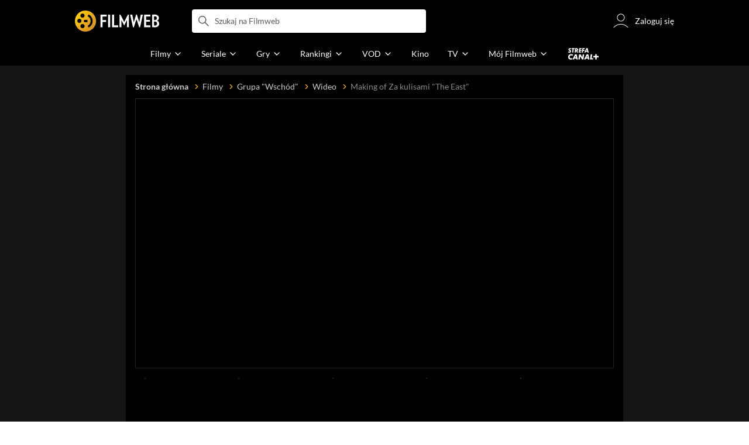

--- FILE ---
content_type: text/css
request_url: https://fwcdn.pl/front/assets/JZJtpgAp_004.css
body_size: 3139
content:
.videoSection{z-index:4;min-height:12.5rem;padding:1rem;background-color:#151515;color:#eee}.videoSection__container{background-color:#000}.videoSection__breadcrumbs i{display:none}.videoSection__playlist{margin:1rem -1rem 0;padding:0 1rem 1rem}.videoSection.isProcessing{cursor:progress}.videoSection.isProcessing .videoSection__playlist{pointer-events:none}.videoSection .videoPlayer__placeholder{border-top:0}.videoSection .videoUpNextPreview{position:absolute;right:0;bottom:4rem}@media (min-width: 768px) and (orientation: portrait),(min-width: 768px) and (orientation: landscape) and (min-height: 461px),(min-width: 768px) and (orientation: landscape) and (min-width: 897px){.videoSection .breadcrumbs__list{overflow:hidden;text-overflow:ellipsis;white-space:nowrap}}@media (min-width: 1152px){.page__section.videoSection .videoSection__container{max-width:53.125rem}}@media (max-width: 767px),(max-width: 896px) and (max-height: 460px) and (orientation: landscape){.videoSection{padding:0;background:#000}.videoSection__playlist .slider__slides{margin:0}.videoSection__playlist{margin:1rem 0 0}.videoSection:not([data-has-entity]) .videoSection__playlist{display:none}}@media (max-width: 767px) and (orientation: portrait),(orientation: landscape) and (max-width: 419px){.videoSection{padding:0}.videoSection .videoSection__breadcrumbs .breadcrumbs__list{padding:0 1rem .75rem}}@media only screen and (min-width: 420px) and (max-width: 812px) and (max-height: 460px) and (orientation: landscape){.videoSection{padding:0}.videoSection__container{max-width:calc((100vh - 7rem) * 1.7777777778)}}@media (max-width: 767px) and (orientation: portrait),(orientation: landscape) and (max-width: 419px){.videoPlaylist .slider__slide{width:calc(40% + 1.5rem);margin:0}}@media only screen and (min-width: 420px) and (max-width: 812px) and (max-height: 460px) and (orientation: landscape){.videoPlaylist .slider__slide{width:calc(33.3333333333% - .6666666667rem)}.videoPlaylist .slider__slide:last-child{margin-right:0}}@media (min-width: 768px) and (orientation: portrait),(min-width: 768px) and (orientation: landscape) and (min-height: 461px),(min-width: 768px) and (orientation: landscape) and (min-width: 897px){.videoPlaylist .slider__slide{width:calc(20% - .8rem)}.videoPlaylist .slider__slide:last-child{margin-right:0}}.videoPlaylist__placeholder{display:flex;justify-content:space-between;padding:0 1rem;overflow:hidden}.videoPlaylist__placeholderItem{width:calc(20% - .8rem)}.videoPlaylist__placeholderItemPane{position:relative;background-color:#000;padding-bottom:56.25%}.videoPlaylist__placeholderItemPane:after{content:"";border:1px solid #222;position:absolute;inset:0;background-image:url("data:image/svg+xml,%3csvg%20height='56'%20viewBox='0%200%2056%2056'%20width='56'%20xmlns='http://www.w3.org/2000/svg'%3e%3cg%20fill='none'%20fill-rule='evenodd'%3e%3ccircle%20cx='28'%20cy='28'%20fill='%23222'%20opacity='1'%20r='28'/%3e%3cpath%20d='m40%2028.0017223c0%20.5979786-.61%201.0279633-.61%201.0279633l-17.122%2010.6056204c-1.248.8179707-2.268.2119924-2.268-1.3379522v-20.5932629c0-1.5539444%201.02-2.1559228%202.27-1.339952l17.122%2010.6096202c-.002%200%20.608.4299847.608%201.0279632z'%20fill='%23000'%20fill-rule='nonzero'/%3e%3c/g%3e%3c/svg%3e");background-position:center;background-repeat:no-repeat;background-size:1.75rem}@media only screen and (min-width: 420px) and (max-width: 812px) and (max-height: 460px) and (orientation: landscape){.videoPlaylist__placeholder{padding:0}.videoPlaylist__placeholderItem{width:calc(33.3333333333% - .6666666667rem)}.videoPlaylist__placeholderItem:nth-child(4),.videoPlaylist__placeholderItem:nth-child(5){display:none}}@media (max-width: 767px) and (orientation: portrait),(orientation: landscape) and (max-width: 419px){.videoPlaylist__placeholder{padding:0}.videoPlaylist__placeholderItem{width:40%;flex-grow:1;flex-shrink:0;margin-left:1rem}}.videoPlaylistItem{border-radius:.25rem;clip-path:content-box;-webkit-clip-path:inset(0 0 0 0 round .25rem);position:relative;width:100%}html.mouse .videoPlaylistItem:hover .videoAgeBadge{opacity:1}.videoPlaylistItem html:not(.mouse) .videoAgeBadge{opacity:1}.videoPlaylistItem.isSelected .videoAgeBadge{opacity:1}.videoPlaylistItem.isSelected .videoPlaylistItem__link:after{content:"";position:absolute;inset:0;box-sizing:content-box;width:1.75rem;height:1.75rem;margin:auto;background-image:url(https://fwcdn.pl/prt/static/images/gf/iri/buttons/play-button-v2-hover.svg)}.videoPlaylistItem.isSelected .videoPlaylistItem__link{border:2px solid #e7a90f;cursor:default;pointer-events:all}.videoPlaylistItem.isSelected .videoPlaylistItem__link:after{opacity:0;transition:opacity .3s cubic-bezier(.25,.46,.45,.94)}.videoPlaylistItem.isLoaded .videoPlaylistItem__title{opacity:1;transform:translateY(0)}.page.isReloading .videoPlaylistItem:not(.isSelected){cursor:progress}.videoPlaylistItem__container{display:block;position:relative;overflow:hidden;padding-bottom:56.25%}.videoPlaylistItem__container .photo{width:100%}.videoPlaylistItem__link:before{border-radius:.25rem;content:"";position:absolute;inset:0;border:1px solid rgba(128,128,128,.25);pointer-events:none}.videoPlaylistItem__link:after{opacity:1}.videoPlaylistItem__thumbnail{object-fit:cover}.videoPlaylistItem__title{position:absolute;bottom:0;left:0;width:100%;padding:1rem .5rem .5rem;overflow:hidden;transition:opacity .3s cubic-bezier(.25,.46,.45,.94),transform .3s cubic-bezier(.25,.46,.45,.94);transform:translateY(16px);opacity:0;background-image:linear-gradient(to bottom,#0000,#000000bf);font-size:12px;text-shadow:1px 1px 0 #000;text-overflow:ellipsis;white-space:nowrap}.videoPlaylistItem .videoAgeBadge{opacity:0;transition:opacity .3s cubic-bezier(.25,.46,.45,.94)}.videoPlaylistItem .videoPlayer__button--play{width:2.5rem;height:2.5rem;margin:auto}.videoPlaylistItem__link,.videoPlaylistItem__thumbnail,.videoPlaylistItem .videoPlayer__button--play{position:absolute;inset:0}.videoPlaylistItem--normal .videoPlaylistItem__link:after{content:"";position:absolute;inset:0;box-sizing:content-box;aspect-ratio:1;width:min(40%,1.75rem);margin:auto;background:url(https://fwcdn.pl/prt/static/images/gf/iri/buttons/play-button-v2.svg) top left no-repeat}.mouse .videoPlaylistItem--normal .videoPlaylistItem__link:hover:after{background-image:url(https://fwcdn.pl/prt/static/images/gf/iri/buttons/play-button-v2-hover.svg)}.videoPlaylistItem--large .videoPlaylistItem__title:after{content:"";position:absolute;inset:0;box-sizing:content-box;aspect-ratio:1;width:min(40%,1.75rem);margin:auto;background:url(https://fwcdn.pl/prt/static/images/gf/iri/buttons/play-button-v2.svg) top left no-repeat}.mouse .videoPlaylistItem--large .videoPlaylistItem__title:hover:after{background-image:url(https://fwcdn.pl/prt/static/images/gf/iri/buttons/play-button-v2-hover.svg)}.videoPlaylistItem--large .videoPlaylistItem__title{display:flex;align-items:center;min-height:3rem;padding:.5rem .5rem .5rem 2.75rem}.videoPlaylistItem--large .videoPlaylistItem__title:after{right:auto;left:.5rem}.videoPlaylistItem__placeholder{padding-bottom:56.25%}.videoPlaylistItem__placeholder:after{content:"";border:1px solid #222;position:absolute;inset:0;background-image:url("data:image/svg+xml,%3csvg%20height='56'%20viewBox='0%200%2056%2056'%20width='56'%20xmlns='http://www.w3.org/2000/svg'%3e%3cg%20fill='none'%20fill-rule='evenodd'%3e%3ccircle%20cx='28'%20cy='28'%20fill='%23222'%20opacity='1'%20r='28'/%3e%3cpath%20d='m40%2028.0017223c0%20.5979786-.61%201.0279633-.61%201.0279633l-17.122%2010.6056204c-1.248.8179707-2.268.2119924-2.268-1.3379522v-20.5932629c0-1.5539444%201.02-2.1559228%202.27-1.339952l17.122%2010.6096202c-.002%200%20.608.4299847.608%201.0279632z'%20fill='%23000'%20fill-rule='nonzero'/%3e%3c/g%3e%3c/svg%3e");background-position:center;background-repeat:no-repeat;background-size:1.75rem}.photo{opacity:0;transition:opacity .5s;object-fit:cover}.photo.isLoaded{opacity:1}.videoUpNextPreview{display:none}@media (min-width: 768px){.videoPlayer:not(.isPinned) .videoUpNextPreview.isVisible{display:block}}.videoUpNextPreview .videoPlayer__unpin{display:block!important;position:absolute;top:0;right:0;background-color:#222}.videoUpNextPreview__container{display:flex}.videoUpNextPreview__card{width:14rem;padding:.5rem;-webkit-backdrop-filter:blur(10px);backdrop-filter:blur(10px);background-color:#80808059;border-radius:.25rem 0 0 .25rem}.videoUpNextPreview__cardHeader{margin-bottom:4px;color:#ffffff80;font-size:11px;font-weight:700;text-transform:uppercase}.videoUpNextPreview__cardTitle{font-size:.875rem;line-height:1.3}.videoUpNextPreview__thumbnail{border-radius:.25rem;clip-path:content-box;-webkit-clip-path:inset(0 0 0 0 round .25rem);display:block;position:relative;width:10rem;height:5.625rem;background-color:#202020}.videoUpNextPreview__thumbnail:after{content:"";border:1px solid rgba(128,128,128,.25);inset:0;pointer-events:none;position:absolute}.videoUpNextPreview__thumbnail img{position:absolute;top:0;left:0;width:100%;height:100%}.videoUpNextPreview__thumbnail .progressCircle{position:absolute;z-index:1;margin:auto;inset:0;width:3rem;height:3rem}.videoUpNextPreview__play{position:absolute;z-index:1;inset:0;width:3rem;height:3rem;margin:auto;border-radius:3rem;background:url("data:image/svg+xml,%3csvg%20height='56'%20viewBox='0%200%2056%2056'%20width='56'%20xmlns='http://www.w3.org/2000/svg'%3e%3cg%20fill='none'%20fill-rule='evenodd'%3e%3ccircle%20cx='28'%20cy='28'%20fill='%23888'%20opacity='.2'%20r='28'/%3e%3cpath%20d='m40%2028.0017223c0%20.5979786-.61%201.0279633-.61%201.0279633l-17.122%2010.6056204c-1.248.8179707-2.268.2119924-2.268-1.3379522v-20.5932629c0-1.5539444%201.02-2.1559228%202.27-1.339952l17.122%2010.6096202c-.002%200%20.608.4299847.608%201.0279632z'%20fill='%23fff'%20fill-rule='nonzero'/%3e%3c/g%3e%3c/svg%3e") top left no-repeat;-webkit-backdrop-filter:blur(.5rem);backdrop-filter:blur(.5rem);background-size:100%}.native-scrollbar{scrollbar-width:thin!important;scrollbar-face-color:rgba(128,128,128,.5);scrollbar-track-color:#fff;scrollbar-color:rgba(128,128,128,.5) #fff}.native-scrollbar::-webkit-scrollbar{-webkit-appearance:none}.native-scrollbar::-webkit-scrollbar:vertical{width:11px}.native-scrollbar::-webkit-scrollbar:horizontal{height:11px}.native-scrollbar::-webkit-scrollbar-thumb{border:4px solid #fff;border-radius:0;background-color:#80808080}.native-scrollbar::-webkit-scrollbar-thumb:hover{background-color:#808080bf}.native-scrollbar::-webkit-scrollbar-track{background:#fff}.progressCircle__shape{transform:rotate(-90deg) scaleY(-1)}


--- FILE ---
content_type: text/css
request_url: https://fwcdn.pl/front/assets/D7nxm0u4_004.css
body_size: 606
content:
.native-scrollbar{scrollbar-width:thin!important;scrollbar-face-color:rgba(128,128,128,.5);scrollbar-track-color:#fff;scrollbar-color:rgba(128,128,128,.5) #fff}.native-scrollbar::-webkit-scrollbar{-webkit-appearance:none}.native-scrollbar::-webkit-scrollbar:vertical{width:11px}.native-scrollbar::-webkit-scrollbar:horizontal{height:11px}.native-scrollbar::-webkit-scrollbar-thumb{border:4px solid #fff;border-radius:0;background-color:#80808080}.native-scrollbar::-webkit-scrollbar-thumb:hover{background-color:#808080bf}.native-scrollbar::-webkit-scrollbar-track{background:#fff}:is(.preview,.previewHolder).hasBadge,:is(.preview,.previewHolder).variantBadge{border-radius:.25rem;--variant-badge-position-left: -.3125rem;--variant-badge-top: -.5rem;--variant-badge-background: linear-gradient(180deg, rgba(0, 0, 0, 0) calc(50% - 1px) , var(--background-color) calc(50% - 1px) )}:is(.preview,.previewHolder).hasBadge .preview__card:before,:is(.preview,.previewHolder).variantBadge .preview__card:before{content:attr(data-badge-name);position:absolute;top:calc(var(--variant-badge-top) - var(--preview-card-padding-offset));left:var(--variant-badge-position-left);padding:0 .25rem;color:#e7a90f;font-family:PT Sans Narrow,Open Sans,sans-serif;font-size:.75rem;font-weight:700;background:var(--variant-badge-background, rgba(0, 0, 0, 0));line-height:1rem;text-transform:uppercase;white-space:nowrap}:is(.preview,.previewHolder).hasBadge .preview__card[data-badge-name=""] .preview__badge,:is(.preview,.previewHolder).variantBadge .preview__card[data-badge-name=""] .preview__badge{display:block!important;position:absolute;top:calc(var(--variant-badge-top) - var(--preview-card-padding-offset));left:var(--variant-badge-position-left);padding:0 .25rem;color:#e7a90f;font-family:PT Sans Narrow,Open Sans,sans-serif;font-size:.75rem;font-weight:700;background:var(--variant-badge-background, rgba(0, 0, 0, 0));line-height:1rem;text-transform:uppercase;white-space:nowrap}:is(.preview,.previewHolder).hasBadge.isSpaced .preview__card,:is(.preview,.previewHolder).variantBadge.isSpaced .preview__card{padding-top:1.125rem}:is(.preview,.previewHolder).hasBadge.isSpaced .preview__card:before,:is(.preview,.previewHolder).variantBadge.isSpaced .preview__card:before{top:-.25rem}:is(.preview,.previewHolder).hasBadge.isSpaced .preview__card[data-badge-name=""] .preview__badge,:is(.preview,.previewHolder).variantBadge.isSpaced .preview__card[data-badge-name=""] .preview__badge{top:-.25rem}


--- FILE ---
content_type: application/javascript
request_url: https://fwcdn.pl/front/assets/DmsxDAy6_004.js
body_size: -13
content:
import{V as e}from"./CJRcogZC_004.js";import t from"./8qRh86eb_004.js";import{p as a}from"./Cc1_JGXs_004.js";class m extends e{async _init(){a("lg")&&t.addElement(this.parent.element)}}export{m as V};


--- FILE ---
content_type: application/javascript
request_url: https://fwcdn.pl/front/assets/vHRZLkie_004.js
body_size: 46
content:
import{e as r}from"./Buh7ECqc_004.js";import{c as t}from"./BeoWkNAO_004.js";function a(i){return e(i)}function e(i,d){return i==null?i:{id:r(i,"id")?i.id:void 0,count:r(i,"count")?i.count:void 0,rate:r(i,"rate")?i.rate:void 0,entityName:r(i,"entityName")?t(i.entityName):void 0,vodProviders:r(i,"vodProviders")?i.vodProviders:void 0}}export{a as F};


--- FILE ---
content_type: application/javascript
request_url: https://fwcdn.pl/front/assets/DGvv0p-E_004.js
body_size: 127
content:
import{f as r,g as a}from"./SerTpSH4_004.js";import{a as s}from"./BeoWkNAO_004.js";import{D as o}from"./C9z5rbfv_004.js";const m=r.titleBasicInfo.cacheable,i=t=>t?.title||t?.originalTitle,g=(t,e)=>s({type:t.type,title:i(t),year:t.year,id:e}),h=t=>t.otherYear?new o(t.otherYear).inPast():!1,c=(t,e=10)=>t?.posterPath?a({path:t?.posterPath,size:e}):null;export{m as a,c as b,h as c,i as d,g};


--- FILE ---
content_type: application/javascript
request_url: https://fwcdn.pl/front/assets/Duay3dal_004.js
body_size: 2228
content:
import{I as b}from"./BQg492CE_004.js";import{C as w}from"./yRHk_FuL_004.js";import{a as h}from"./Cc1_JGXs_004.js";import{l as y,t as v}from"./fVHSl_kg_004.js";import{H as c}from"./D7xsJ3AU_004.js";import{c as P}from"./NrJrWRqg_004.js";import{e as _}from"./CKieSJBT_004.js";import{s as k}from"./DbGwlR_d_004.js";const g={filmFullCast:"film:full_cast.label",filmDescriptions:"descriptions.label",contribFilmEdit:"descriptions.label",filmReviews:"menu.films.reviews",filmAwards:"menu.films.awards",filmForum:"menu.films.forum",filmForumSearch:"menu.films.search",filmForumIriSearch:"menu.films.search",filmVideo:"menu.films.video",filmPhotos:"gallery.label",filmPhoto:"gallery.label",filmPosters:"posters.label",filmTitles:"film:info.other_titles.label",filmCuriosities:"film:curiosities.label",filmRelateds:"related.label",filmNews:"menu.title.news",filmPressbooks:"film:pressbook.label",filmReleaseDates:"release_dates.label",filmWhereToWatchTv:"tv.label",filmContributorsList:"contributors.label",filmContribChoose:"contribute.label",filmContribs:"contribs_list.label",filmOtherNews:"other_news.label",filmArticles:"menu.films.fwm",filmRepertuarDvd:"film:dvd_releases.label",filmStudios:"film:studies.label",filmVodLink:"film:vod.label.see_where_to_watch_online",iriSerialEpisodesRanking:"film:episode.best.label",iriSerialSeasonsRanking:"film:season.best.label",iriSerialEpisodesPage:"film:episode.list.label",iriEpisodeFullCast:"film:cast.title",iriSerialSeasonPage:"film:episodes.label",filmTopic:"menu.my.forum",episodeForum:"menu.my.forum",seasonForum:"menu.my.forum",iriSerialSpecialsPage:"film:special_episodes.label",characterPhotos:"gallery.label",characterVideos:"menu.films.video",characterFilmography:"production_list.label",characterNews:"menu.title.news",characterQuizzes:"menu.my.quizzes",characterForum:"menu.my.forum",characterLastTopics:"menu.my.forum",characterFilmwebProductions:"menu.films.filmweb_productions",worldCharacters:"characters.label",worldAnimations:"production_list.label",worldFilmsAndSerials:"production_list.label",worldGames:"production_list.label",worldPhotos:"gallery.label",worldVideos:"menu.films.video",worldNews:"menu.title.news",worldQuizzes:"menu.my.quizzes",worldForum:"menu.my.forum",worldLastTopics:"menu.my.forum"};c.registerHelper("componentClasses",P);c.registerHelper("each",_);c.registerHelper("svgIconHb",k);const C=c.template({1:function(s,l,o,u,i){var e=s.lookupProperty||function(a,r){if(Object.prototype.hasOwnProperty.call(a,r))return a[r]};return'<div class="breadcrumbs '+s.escapeExpression((e(o,"componentClasses")||l&&e(l,"componentClasses")||s.hooks.helperMissing).call(l??(s.nullContext||{}),"breadcrumbs",l!=null?e(l,"type"):l,{name:"componentClasses",hash:{},data:i,loc:{start:{line:1,column:38},end:{line:1,column:77}}}))+'">'},3:function(s,l,o,u,i){var e,a=s.lookupProperty||function(r,n){if(Object.prototype.hasOwnProperty.call(r,n))return r[n]};return(e=a(o,"if").call(l??(s.nullContext||{}),l!=null?a(l,"active"):l,{name:"if",hash:{},fn:s.program(4,i,0),inverse:s.program(6,i,0),data:i,loc:{start:{line:4,column:4},end:{line:9,column:11}}}))!=null?e:""},4:function(s,l,o,u,i){var e,a=s.lookupProperty||function(r,n){if(Object.prototype.hasOwnProperty.call(r,n))return r[n]};return'        <span class="breadcrumbs__item breadcrumbs__item--active"> '+s.escapeExpression((e=(e=a(o,"title")||(l!=null?a(l,"title"):l))!=null?e:s.hooks.helperMissing,typeof e=="function"?e.call(l??(s.nullContext||{}),{name:"title",hash:{},data:i,loc:{start:{line:5,column:67},end:{line:5,column:76}}}):e))+`</span>
`},6:function(s,l,o,u,i){var e,a=l??(s.nullContext||{}),r=s.hooks.helperMissing,n="function",t=s.escapeExpression,m=s.lookupProperty||function(d,p){if(Object.prototype.hasOwnProperty.call(d,p))return d[p]};return'        <a href="'+t((e=(e=m(o,"link")||(l!=null?m(l,"link"):l))!=null?e:r,typeof e===n?e.call(a,{name:"link",hash:{},data:i,loc:{start:{line:7,column:17},end:{line:7,column:25}}}):e))+'" class="breadcrumbs__item">'+t((e=(e=m(o,"title")||(l!=null?m(l,"title"):l))!=null?e:r,typeof e===n?e.call(a,{name:"title",hash:{},data:i,loc:{start:{line:7,column:53},end:{line:7,column:62}}}):e))+` </a>
        `+t((m(o,"svgIconHb")||l&&m(l,"svgIconHb")||r).call(a,"arrowRight",{name:"svgIconHb",hash:{height:"1rem",width:"1rem"},data:i,loc:{start:{line:8,column:8},end:{line:8,column:61}}}))+`
`},8:function(s,l,o,u,i){return"</div>"},compiler:[8,">= 4.3.0"],main:function(s,l,o,u,i){var e,a=l??(s.nullContext||{}),r=s.lookupProperty||function(n,t){if(Object.prototype.hasOwnProperty.call(n,t))return n[t]};return((e=r(o,"if").call(a,l!=null?r(l,"entire"):l,{name:"if",hash:{},fn:s.program(1,i,0),inverse:s.noop,data:i,loc:{start:{line:1,column:0},end:{line:1,column:86}}}))!=null?e:"")+`
<div class="breadcrumbs__list">
`+((e=r(o,"each").call(a,l!=null?r(l,"links"):l,{name:"each",hash:{},fn:s.program(3,i,0),inverse:s.noop,data:i,loc:{start:{line:3,column:0},end:{line:10,column:9}}}))!=null?e:"")+`</div>
`+((e=r(o,"if").call(a,l!=null?r(l,"entire"):l,{name:"if",hash:{},fn:s.program(8,i,0),inverse:s.noop,data:i,loc:{start:{line:12,column:0},end:{line:12,column:27}}}))!=null?e:"")+`
`},useData:!0});class f extends w{static defaults={breadcrumbsSel:".Breadcrumbs",breadcrumbsListSel:".breadcrumbs__list"};constructor(l,o){super(l,o,f.defaults),this.breadcrumbsList=this.element.querySelector(this.options.breadcrumbsListSel),this.init().catch(h)}async init(){this.breadcrumbsList&&(g[`${b.globals.pageId}`]&&y(["common","film"]).then(()=>{b.globals.pageId!=="iriSerialSeasonPage"&&(this.breadcrumbsList.lastElementChild.innerHTML=v(g[`${b.globals.pageId}`])),this.breadcrumbsList.lastElementChild.classList.remove("hide")}).catch(h),this.breadcrumbsList.lastElementChild.setAttribute("href",window.location.href))}}f.template=C;f.className="Breadcrumbs";export{f as B};


--- FILE ---
content_type: application/javascript
request_url: https://fwcdn.pl/front/assets/B7icsv_l_004.js
body_size: -83
content:
import{c as i}from"./D_RgHZnk_004.js";const t=i.filmCriticVotes.cacheable;export{t as a};


--- FILE ---
content_type: application/javascript
request_url: https://fwcdn.pl/front/assets/DcCKCIPC_004.js
body_size: -82
content:
const o={showLoginPanel(){window.location="/login"},showRegisterPanel(){window.location="/login"}};export{o as default};


--- FILE ---
content_type: application/javascript
request_url: https://fwcdn.pl/front/assets/CG72_7FB_004.js
body_size: 847
content:
import{V as o}from"./CJRcogZC_004.js";import{r as s,s as i}from"./Cc1_JGXs_004.js";import{t as r}from"./fVHSl_kg_004.js";import{M as n}from"./hZCZ5o27_004.js";class l extends o{static variantName="VariantPlot";static variant={plotSel:".preview__plot",plotTextSel:".preview__plotText"};static defaults={...o.defaults,collapsed:!1};plotEl;plotTextEl;plotSeeMoreEl;destroy(){this.plotEl.classList.add("hide"),super.destroy()}async init(){this.#t(),await this.parent.is.ready,this.plotEl=this.#i()||await this.#s(),this.plotTextEl=this.parent.element.querySelector(l.variant.plotTextSel),this.#e()}#t(t=this.options.collapsed){this.parent.element.classList.toggle("isCollapsed",t),this.parent.element.closest(".previewHolder")?.classList.toggle("isCollapsed",t)}#e(){this.options.collapsed&&(this.#o(),this.#l())}#l(){this.plotSeeMoreEl?.addEventListener("click",()=>{const t=this.parent.element.querySelector(".preview__ratings");t.style.height=`${t.getBoundingClientRect().height}px`,this.options.collapsed=!this.options.collapsed,this.#t(),s(this.plotSeeMoreEl)})}#o(){if(!this.plotTextEl)return;this.plotSeeMoreEl=i(`<button class="preview__plotSeeMore">${r("common:action.more")}</button>`),this.plotTextEl.appendChild(this.plotSeeMoreEl);const{left:t,width:e}=this.plotSeeMoreEl.getBoundingClientRect();this.plotSeeMoreEl.style.marginLeft=`-${Math.min(e,t)}px`,this.plotSeeMoreEl.getBoundingClientRect().top-this.plotTextEl.getBoundingClientRect().top>=this.plotTextEl.getBoundingClientRect().height&&(this.plotSeeMoreEl.style.bottom="0",this.plotSeeMoreEl.style.right="0",this.plotSeeMoreEl.style.marginLeft="0")}#i(){const t=this.parent.element.querySelector(l.variant.plotSel);return t&&t.classList.remove("hide"),t}async#s(){const t=this.parent.options.film?.getPlotOrDescription();if(!t)return null;const e=i(`<div class="preview__plot">
            <div class="preview__plotText">${n.render(t)}</div>
        </div>`);return this.parent.element.querySelector(".preview__content").prepend(e),e}}export{l as V};


--- FILE ---
content_type: application/javascript
request_url: https://fwcdn.pl/front/assets/CCxzqS3i_004.js
body_size: 9068
content:
import{C as x}from"./yRHk_FuL_004.js";import{M as C,F as b,h as c,d as v,am as L,e as E,l as S,a as m,C as _}from"./Cc1_JGXs_004.js";import{s as A}from"./D4ZC9IOs_004.js";import{e as j}from"./Dv_a2hwX_004.js";import"./XygW6-lp_004.js";import{H as u}from"./D7xsJ3AU_004.js";import{c as y}from"./NrJrWRqg_004.js";import{e as I}from"./CKieSJBT_004.js";import{s as R}from"./DbGwlR_d_004.js";import{b as T}from"./LpxnnSAu_004.js";import"./DfIlxfD3_004.js";import"./gqteVD7K_004.js";import"./DnYl7s4E_004.js";import"./CxTyLFAO_004.js";import"./BbZjhbsa_004.js";import"./ZwpC7lbC_004.js";import"./UYnvuUlT_004.js";import"./DE84TVV3_004.js";import"./BR76m4z7_004.js";import"./DP1tGiab_004.js";import"./C1lCZ5Qs_004.js";import"./D_7cP-M3_004.js";import"./BaUvM3gb_004.js";import"./PZ9mZKLp_004.js";import"./BoruE37Q_004.js";import"./BHbUJxBm_004.js";import"./CHqF18-c_004.js";import"./DTwzvLVa_004.js";import"./BvFbzS7G_004.js";import"./CBPVZgHf_004.js";import"./5Qq5fEhg_004.js";u.registerHelper("componentClasses",y);u.registerHelper("each",I);u.registerHelper("svgIconHb",R);const w=u.template({1:function(l,t,s,i,e){return l.escapeExpression(l.lambda(t,t))+" "},3:function(l,t,s,i,e){var o;return`                <div class="crs__item">
                    `+((o=l.lambda(t,t))!=null?o:"")+`
                </div>
`},5:function(l,t,s,i,e){var o,n=t??(l.nullContext||{}),a=l.lookupProperty||function(h,r){if(Object.prototype.hasOwnProperty.call(h,r))return h[r]};return'        <div class="crs__prev'+((o=a(s,"if").call(n,t!=null?a(t,"smallArrows"):t,{name:"if",hash:{},fn:l.program(6,e,0),inverse:l.noop,data:e,loc:{start:{line:12,column:29},end:{line:12,column:72}}}))!=null?o:"")+`">
            `+l.escapeExpression((a(s,"svgIconHb")||t&&a(t,"svgIconHb")||l.hooks.helperMissing).call(n,"arrowLeft",t!=null?a(t,"hash"):t,{name:"svgIconHb",hash:{height:"1rem",width:"1rem"},data:e,loc:{start:{line:13,column:12},end:{line:13,column:69}}}))+`
        </div>
`},6:function(l,t,s,i,e){return" crs__prev--small"},8:function(l,t,s,i,e){var o,n=t??(l.nullContext||{}),a=l.lookupProperty||function(h,r){if(Object.prototype.hasOwnProperty.call(h,r))return h[r]};return'        <div class="crs__next'+((o=a(s,"if").call(n,t!=null?a(t,"smallArrows"):t,{name:"if",hash:{},fn:l.program(9,e,0),inverse:l.noop,data:e,loc:{start:{line:17,column:29},end:{line:17,column:72}}}))!=null?o:"")+`">
            `+l.escapeExpression((a(s,"svgIconHb")||t&&a(t,"svgIconHb")||l.hooks.helperMissing).call(n,"arrowRight",t!=null?a(t,"hash"):t,{name:"svgIconHb",hash:{height:"1rem",width:"1rem"},data:e,loc:{start:{line:18,column:12},end:{line:18,column:70}}}))+`
        </div>
`},9:function(l,t,s,i,e){return" crs__next--small"},compiler:[8,">= 4.3.0"],main:function(l,t,s,i,e){var o,n,a=t??(l.nullContext||{}),h=l.hooks.helperMissing,r=l.lookupProperty||function(p,f){if(Object.prototype.hasOwnProperty.call(p,f))return p[f]};return'<div class="'+l.escapeExpression((r(s,"componentClasses")||t&&r(t,"componentClasses")||h).call(a,"crs",t!=null?r(t,"type"):t,{name:"componentClasses",hash:{},data:e,loc:{start:{line:1,column:12},end:{line:1,column:43}}}))+" Crs "+((o=r(s,"each").call(a,t!=null?r(t,"classes"):t,{name:"each",hash:{},fn:l.program(1,e,0),inverse:l.noop,data:e,loc:{start:{line:1,column:48},end:{line:1,column:83}}}))!=null?o:"")+'" '+((o=(n=(n=r(s,"dataset")||(t!=null?r(t,"dataset"):t))!=null?n:h,typeof n=="function"?n.call(a,{name:"dataset",hash:{},data:e,loc:{start:{line:1,column:85},end:{line:1,column:98}}}):n))!=null?o:"")+`>
    <div class="crs__container">
        <div class="crs__wrapper">
`+((o=r(s,"each").call(a,t!=null?r(t,"items"):t,{name:"each",hash:{},fn:l.program(3,e,0),inverse:l.noop,data:e,loc:{start:{line:4,column:12},end:{line:8,column:21}}}))!=null?o:"")+`        </div>
    </div>
`+((o=r(s,"if").call(a,t!=null?r(t,"showPrevArrow"):t,{name:"if",hash:{},fn:l.program(5,e,0),inverse:l.noop,data:e,loc:{start:{line:11,column:4},end:{line:15,column:11}}}))!=null?o:"")+((o=r(s,"if").call(a,t!=null?r(t,"showNextArrow"):t,{name:"if",hash:{},fn:l.program(8,e,0),inverse:l.noop,data:e,loc:{start:{line:16,column:4},end:{line:20,column:11}}}))!=null?o:"")+`</div>
`},useData:!0});class H{constructor(t){this.element=t,this.state={appeared:!1},this.position={index:null,width:null,height:null,left:null,right:null,absoluteLeft:null,absoluteRight:null,visibleArea:null,centerDistance:null,isFullyVisible:null,isVisible:null}}updateState(t){this.state=Object.assign(this.state,t)}updatePosition(t,s,i,e){const o=this.element.getBoundingClientRect();if(o.width>0){this.position.width=o.width,this.position.height=o.height,this.position.left=o.left-s.left,this.position.right=s.right-o.right,this.position.absoluteLeft=o.left-i.left,this.position.absoluteRight=e.right-o.right;const n=this.position.width+(this.position.right<0?this.position.right:0)+(this.position.left<0?this.position.left:0);this.position.visibleArea=n<0?0:n/this.position.width,this.position.centerDistance=this.position.left-this.position.right,this.position.isFullyVisible=this.position.visibleArea>.99,this.position.isVisible=this.position.visibleArea>.01,this.element.classList.toggle("isVisible",this.position.isVisible),this.element.classList.toggle("isFullyVisible",this.position.isFullyVisible)}this.updateIndex(t)}updateIndex(t){this.position.index=t,this.element.dataset.index=t}}const[d]=[-1],P={navigationArrows:!0,adjustHeightToVisibleItems:!1,adjustHeightToItems:!0,ajaxEnabled:!0,ajaxUrl:"",showDots:!1,dotScroll:{},itemAppeared:()=>{},itemDisappeared:()=>{},itemFirstAppear:()=>{},itemAjaxAdded:()=>{},itemCloseEnough:()=>{},afterLastAjax:()=>{},filterAjaxResult:({html:l})=>l,itemLoaded:()=>{},onScroll:()=>{},beforeScroll:()=>!0,onScrollEnd:()=>{},onAdjustElements:()=>{},isLastAjaxPage:l=>!l.trim(),makeAjaxUrl:({url:l,page:t})=>l.replace("{page}",t).replace("--page--",t),fetch:null,ajaxResponse:null,ajaxInitRightDistance:2e3,scrollEase:j.inOutCube,scrollDuration:750,keepOriginalClasses:!0,loaderHTML:"<div>loader</div>",alignItemsCenter:!1,snapLeft:!0,scrollThrottleTime:200,delayedScrollEndTime:30,closeEnough:2e3,debug:!1,centerNavToElementSel:null,recalculateNavPosition:!0,showAllButton:!1,showAllButtonImmediately:!1,link:"#",itemSel:".crs__item",containerSel:".crs__container",wrapperSel:".crs__wrapper",nextSel:".crs__next",prevSel:".crs__prev",carouselClass:"Crs",containerClass:"crs__container",wrapperClass:"crs__wrapper",dotSel:".crs__dot",dotClass:"crs__dot",showAllClass:"crs__item crs__item--showAll",showAllButtonClass:"crs__showAllButton",icoShowAll:"ico ico--goUp",svgIconShowAll:"goUp",showAllLabel:"Zobacz wszystkie",dotSelectedClass:"crs__dot--selected",dotsSel:".crs__dots",dotsClass:"crs__dots",nextClass:"crs__next",prevClass:"crs__prev",itemClass:"crs__item",itemRemoveClass:"crs__item--remove",itemShowClass:"crs__item--show",loaderClass:"crs__loader",hasNoNavClass:"crs--hasNoNav",centerClass:"crs--center",limitedClass:"crs--limited",endOfListClass:"crs--endOfList",scrollingClass:"crs--isScrolling",ajaxLoadingClass:"crs--isLoading",isRemovingClass:"crs--isRemoving",isLockedClass:"crs--isLocked",inactiveClass:"isInactive",isHiddenClass:"isHidden"},k={onScrollEndOnce:[]},B={isScrolling:!1,ajaxLoading:!1,ajaxPage:1,ajaxKeepLoading:!0},M={container:{height:null,width:null},wrapper:{height:null,width:null},elements:{left:null,right:null,width:null,visibleMaxHeight:null,fullyVisibleMaxHeight:null}};class g extends x{constructor(t,s={}){return super(t),this.config={...P,...C(t.dataset),...s},this.state={...B},this.position={...M},this.triggers={...JSON.parse(JSON.stringify(k))},this.locked=!1,this.items=[],t&&this.init(t),this.carousel.setAttribute("inited",""),this.element=this.carousel,this}init(t){this.carousel=t,this.container=this.carousel.querySelector(this.config.containerSel),this.wrapper=this.carousel.querySelector(this.config.wrapperSel),this.isLimited=this.carousel.classList.contains(this.config.limitedClass),this.updateElementsList(),this.addClasses(),this.loadItems(this.elements),this.prepareAjaxLoading(),this.showDots(),this.bindNavigation(),this.bindScroll(),this.bindResize(),this.initVisible(),this.navPosition(),this.config.showAllButton&&this.isLimited&&this.items.length>=+(this.carousel.dataset.maxItems||0)&&this.insertShowAllButton(),b()}watchContentHeight(){new MutationObserver(()=>{this.height!==this.wrapper.innerHeight&&(this.refresh(),this.height=this.wrapper.innerHeight)}).observe(this.wrapper,{attributes:!0,childList:!0,subtree:!0})}updateElementsList(){this.elements=this.container.querySelectorAll(this.config.itemSel)}initVisible(){this.carousel.getBoundingClientRect().width&&(this.updatePosition(),this.adjustElements(),this.updateState())}addClasses(){this.config.keepOriginalClasses&&(this.carousel.classList.add(this.config.carouselClass),this.container.classList.add(this.config.containerClass),this.wrapper.classList.add(this.config.wrapperClass))}addItemClasses(t){this.config.keepOriginalClasses&&t.classList.add(this.config.itemClass)}loadItems(t){for(const s of t)this.loadItem(s);this.updateIndexes()}loadItem(t,s=d){this.addItemClasses(t);const i=new H(t);return this.items.splice(s===d?this.items.length:s,0,i),this.config.itemLoaded({instance:this,element:t,item:i}),i}bindNavigation(){if(window.globals.module.IconLoaderModule.importIcons("arrowLeft"),window.globals.module.IconLoaderModule.importIcons("arrowRight"),this.config.navigationArrows){const t=this.carousel.querySelector(this.config.prevSel)||c("div",{class:this.config.prevClass},this.carousel,'<svg class="ico ico--arrowLeft"><use xlink:href="#arrowLeft"></use></svg>'),s=this.carousel.querySelector(this.config.nextSel)||c("div",{class:this.config.nextClass},this.carousel,'<svg class="ico ico--arrowRight"><use xlink:href="#arrowRight"></use></svg>');t&&(t.addEventListener("click",i=>{i.target.classList.contains(this.config.inactiveClass)||this.scrollPrev()},!0),this.prev=t),s&&(s.addEventListener("click",i=>{i.target.classList.contains(this.config.inactiveClass)||this.scrollNext()},!0),this.next=s)}}canRecalculate(){return this.config.recalculateNavPosition?!0:!this.navCalculated}navPosition(){if(this.config.centerNavToElementSel&&this.canRecalculate()){const t=this.carousel.querySelector(this.config.centerNavToElementSel),s=window.getComputedStyle(this.next);if(t){const i=t.getBoundingClientRect().top-this.carousel.getBoundingClientRect().top,{height:e}=t.getBoundingClientRect(),o=Math.floor(i+e/2-+s.height.split("px")[0]/2);this.prev.style.bottom="auto",this.prev.style.top=`${o}px`,this.next.style.bottom="auto",this.next.style.top=`${o}px`,this.navCalculated=!0}else v("centerNavToElementSel element not found!")}}showDots(){if(this.config.showDots){this.dotsEl=this.carousel.querySelector(this.config.dotsSel),this.dotsEl||(this.dotsEl=c("div",{class:this.config.dotsClass}),this.carousel.prepend(this.dotsEl));const t=s=>{if(s.target.classList.contains(this.config.dotClass)){const i=Array.from(s.target.parentNode.children).indexOf(s.target);this.items[i]&&this.scrollToElement(this.items[i].element,this.config.dotScroll)}};this.dotsEl.addEventListener("click",t,!0),this.rebuildDots()}}rebuildDots(){if(this.config.showDots){this.dotsEl.innerHTML="";for(let t=0;t<this.items.length;t++){const s=c("i",{class:this.config.dotClass});this.dotsEl.appendChild(s)}this.dotEls=Array.from(this.dotsEl.querySelectorAll(this.config.dotSel)),this.dotIndex=null,this.updateDots()}}updateDots(){if(this.config.showDots){const t=this.getMostVisibleItem();if(t){const{index:s}=t.position;this.dotIndex!==null&&this.dotEls[this.dotIndex]&&this.dotEls[this.dotIndex].classList.remove(this.config.dotSelectedClass),this.dotEls[s].classList.add(this.config.dotSelectedClass),this.dotIndex=s}}}bindScroll(){const t=L(this.scrollEnd.bind(this),this.config.delayedScrollEndTime),s=E(()=>{this.refresh("scrollThrottle")},this.config.scrollThrottleTime),i=e=>{e.target===this.container&&(this.carousel.classList.add(this.config.scrollingClass),this.config.onScroll({event:e,instance:this}),t(),s())};this.container.addEventListener("scroll",i,!0)}bindResize(){window.addEventListener("breakpoint",()=>{this.navCalculated=!1,this.refresh("breakpointChanged")},!0),window.addEventListener("orientationchange",()=>{setTimeout(()=>{this.navCalculated=!1,this.refresh("breakpointChanged")},100)},!0)}scrollEnd(){this.config.onScrollEnd({instance:this});for(const t of this.triggers.onScrollEndOnce)S("scrollEnd",t),t();this.triggers.onScrollEndOnce=[],this.carousel.classList.remove(this.config.scrollingClass)}refresh(t=""){return this.updatePosition(),this.adjustElements(),this.loadElements(),this.updateState(),this.navPosition(),this}updateState(){for(const t of this.items)t.position.isVisible&&!t.state.appeared&&(t.updateState({appeared:!0}),this.config.itemFirstAppear({instance:this,element:t.element,item:t})),t.position.isVisible&&!t.state.isVisible&&(t.state.isVisible=!0,this.config.itemAppeared({instance:this,element:t.element,item:t})),!t.position.isVisible&&t.state.isVisible&&(t.state.isVisible=!1,this.config.itemDisappeared({instance:this,element:t.element,item:t})),t.position.centerDistance!==null&&t.position.centerDistance<this.config.closeEnough&&!t.state.closeEnough&&(t.updateState({closeEnough:!0}),this.config.itemCloseEnough({instance:this,element:t.element,item:t}))}updatePosition(){if(this.elements.length){const t=this.container.getBoundingClientRect(),s=this.wrapper.getBoundingClientRect(),i=this.elements[0].getBoundingClientRect(),e=this.elements[this.elements.length-1].getBoundingClientRect();let o=0,n=0,a=0;for(const h of this.items)h.updatePosition(o++,t,s,e),h.position.isVisible&&h.position.height>n&&(n=h.position.height),h.position.isFullyVisible&&h.position.height>a&&(a=h.position.height);this.position.container.width=t.width,this.position.container.height=t.height,this.position.wrapper.width=s.width,this.position.wrapper.height=s.height,this.position.elements.left=i.left-t.left,this.position.elements.right=t.right-e.right,this.position.elements.width=e.right-i.left,this.position.elements.visibleMaxHeight=n,this.position.elements.fullyVisibleMaxHeight=a,this.updateDots(),this.debug()}else this.clearPosition(),this.updateDots(),this.debug()}clearPosition(){const t=this.container.getBoundingClientRect(),s=this.wrapper.getBoundingClientRect();this.position.container.width=t.width,this.position.container.height=t.height,this.position.wrapper.width=s.width,this.position.wrapper.height=s.height,this.position.elements.left=0,this.position.elements.right=0,this.position.elements.width=0,this.position.elements.visibleMaxHeight=0,this.position.elements.fullyVisibleMaxHeight=0}updateIndexes(){if(this.elements.length){let t=0;for(const s of this.items)s.updateIndex(t++)}}adjustElements(){const t=this.container.getBoundingClientRect().top-this.carousel.getBoundingClientRect().top;if(this.config.adjustHeightToVisibleItems){const s=Math.ceil(this.wrapper.offsetTop+this.position.elements.visibleMaxHeight);s&&(this.carousel.style.height=`${s+t}px`)}else if(this.config.adjustHeightToItems){const s=Math.ceil(this.wrapper.offsetTop+this.position.wrapper.height);s&&(this.carousel.style.height=`${s+t}px`)}return this.hasPrev=Math.round(this.position.elements.left)<0,this.hasNext=Math.round(this.position.elements.right)<0,this.prev&&this.prev.classList.toggle(this.config.inactiveClass,!this.hasPrev),this.next&&(this.isLimited&&this.showAllButton&&this.next.classList.toggle(this.config.isHiddenClass,!this.hasNext),this.next.classList.toggle(this.config.inactiveClass,!this.hasNext)),this.config.onAdjustElements({instance:this,hasPrev:this.hasPrev,hasNext:this.hasNext}),this.carousel.classList.toggle(this.config.hasNoNavClass,!this.hasPrev&&!this.hasNext),this.carousel.classList.toggle(this.config.endOfListClass,!this.hasNext),this}scrollTo(t,s){this.state.isScrolling||(this.state.isScrolling=!0,A.left(this.container,t,{duration:this.config.scrollDuration,ease:this.config.scrollEase},()=>{this.state.isScrolling=!1,s&&s()}))}scrollPrev({center:t,right:s,callback:i}={}){Promise.resolve(this.config.beforeScroll({direction:"prev"})).then(e=>{if(e){this.refresh("scrollPrev");for(const o of this.items)if(-o.position.left<=this.position.container.width+1){this.scrollToElement(o.element,{center:t,right:s,callback:i});return}}}).catch(m)}scrollNext({center:t,right:s,callback:i}={}){Promise.resolve(this.config.beforeScroll({direction:"next"})).then(e=>{if(e){let o;this.refresh("scrollNext");for(const n of this.items)if(o=n,n.position.absoluteLeft>-this.position.elements.left&&n.position.isFullyVisible===!1){this.scrollToElement(n.element,{center:t,right:s,callback:i});return}this.scrollToElement(o.element,{center:t,right:s,callback:i})}}).catch(m)}scrollToElement(t,{callback:s,center:i,right:e}={}){this.updatePosition();const o=this.getItemByElement(t);return i?this.scrollTo(o.position.absoluteLeft-(this.position.container.width-o.position.width)/2,s):e?this.scrollTo(o.position.absoluteLeft-(this.position.container.width-o.position.width),s):this.scrollTo(o.position.absoluteLeft,s)}prepareAjaxLoading(){this.ajaxUrl=this.config.ajaxUrl||this.carousel.getAttribute("data-ajaxurl"),this.state.ajaxPage=1,this.state.ajaxLoading=!1,this.state.ajaxKeepLoading=!0}loadElements(){const t=this.config.ajaxEnabled&&this.ajaxUrl&&this.state.ajaxKeepLoading&&!this.state.ajaxLoading,s=this.carousel.getBoundingClientRect().width>0,i=-this.position.elements.right<=this.config.ajaxInitRightDistance;t&&s&&i&&this.ajaxLoad(++this.state.ajaxPage)}ajaxLoad(t){this.state.ajaxLoading=!0,this.carousel.classList.add(this.config.ajaxLoadingClass);const s=this.config.makeAjaxUrl({url:this.ajaxUrl,page:t,instance:this}),i=()=>{this.state.ajaxLoading=!1,this.carousel.classList.remove(this.config.ajaxLoadingClass)};(this.config.fetch?this.config.fetch({page:t}):T.get(s)).then(e=>{if(this.config.isLastAjaxPage(e.data))this.config.afterLastAjax({instance:this,items:this.items}),this.state.ajaxKeepLoading=!1;else if(this.config.ajaxResponse)this.config.ajaxResponse(e.data);else{const o=this.config.filterAjaxResult({html:e.data.trim(),page:this.state.ajaxPage,instance:this});this.addHTMLBlock(o)}i(),this.loadElements()}).catch(e=>{i(),m(e)})}addAjaxLoader(){}ajaxEnable(){return this.config.ajaxEnabled=!0,this}ajaxDisable(){return this.config.ajaxEnabled=!1,this}addHTMLBlock(t){const s=document.createElement("div");s.innerHTML=t;for(const i of Array.from(s.querySelectorAll(this.config.itemSel))){if(this.isLimited&&this.items.length>=+(this.carousel.dataset.maxItems||0)){this.ajaxDisable(),v("crs: to many items");break}this.wrapper.appendChild(i);const e=this.loadItem(i);this.updateIndexes(),this.config.itemAjaxAdded({instance:this,element:i,item:e})}this.updateElementsList(),this.updatePosition(),this.adjustElements(),this.rebuildDots(),this.updateState()}insertShowAllButton(){window.globals.module.IconLoaderModule.importIcons(this.config.svgIconShowAll);const t=c("div",{class:"showAll"},this.carousel,`<svg class="ico ico--${this.config.svgIconShowAll}"><use xlink:href="#${this.config.svgIconShowAll}"></use></svg>`),s=c("span",{},null,this.config.showAllLabel),i=this.carousel.querySelector(this.config.centerNavToElementSel);this.showAllButton=c("a",{class:this.config.showAllButtonClass,href:this.config.link},null,null),i&&this.showAllButton.setAttribute("style",`width: ${i.getBoundingClientRect().width}px; height: ${i.getBoundingClientRect().height}px;`),this.showAllButton.appendChild(t),this.showAllButton.appendChild(s),this.addElement(this.showAllButton,{classList:this.config.showAllClass}),this.config.showAllButtonImmediately||this.showAllButton.parentNode.classList.remove("isVisible")}addElement(t,s={},i=d,e=!1){const o=s.classList||this.config.itemClass,n=c("div",{class:o});n.appendChild(t),e&&(n.classList.add(this.config.itemShowClass),setTimeout(()=>n.classList.remove(this.config.itemShowClass),350)),i===d||!this.wrapper.children[i]?this.wrapper.appendChild(n):this.wrapper.insertBefore(n,this.wrapper.children[i]);const a=this.loadItem(n,i);return this.updateIndexes(),this.updateElementsList(),this.updatePosition(),this.adjustElements(),this.updateState(),this.rebuildDots(),a}removeElementByIndex(t){return this.items[t]?(this.wrapper.removeChild(this.items[t].element),delete this.items[t],this.items.splice(t,1),this.updateElementsList(),this.updatePosition(),this.adjustElements(),this.updateState(),this.loadElements(),this.rebuildDots(),!0):!1}removeElement(t,s={animate:!1}){return new Promise(i=>{const e=()=>{for(const o of this.items)o.element===t&&this.removeElementByIndex(o.position.index);setTimeout(()=>{this.carousel.classList.remove(this.config.isRemovingClass),i(!0)},350)};if(s.animate){const{width:o}=t.getBoundingClientRect();this.carousel.classList.add(this.config.isRemovingClass),t.classList.add(this.config.itemRemoveClass),setTimeout(()=>{t.style.marginLeft=t.style.marginLeft||`-${o}px`},250),setTimeout(e,600)}else e(),i(!0)})}removeAllElements(){return this.wrapper.innerHTML="",this.items=[],this.elements=[],this.updatePosition(),this.adjustElements(),this.updateState(),this}hideElement(t){const{width:s}=t.getBoundingClientRect();t.classList.add(this.config.itemRemoveClass),this.carousel.classList.add(this.config.isRemovingClass),setTimeout(()=>{t.style.marginLeft=`-${s}px`},250),setTimeout(()=>{this.carousel.classList.remove(this.config.isRemovingClass)},1200)}unhideElement(t){t.classList.remove(this.config.itemRemoveClass),t.style.marginLeft="0px"}getMostVisibleItem(){const t=this.items.map(i=>i.position.visibleArea),s=t.indexOf(Math.max(...t));return s>=0?this.items[s]:null}getFullyVisibleItems(){return this.items.filter(t=>t.position.isFullyVisible)}lock(){return this.locked=!0,this.carousel.classList.add(this.config.isLockedClass),this}unlock(){return this.locked=!1,this.carousel.classList.remove(this.config.isLockedClass),this}isLocked(){return this.locked}getItemByElement(t){for(const s of this.items)if(s.element===t)return s;return null}set onScrollEndOnce(t){if(typeof t=="function")this.triggers.onScrollEndOnce.push(t);else throw"passed value must be a function!"}debug(){if(this.config.debug){let t=function(i){let e="";for(const o in i)i.hasOwnProperty(o)&&(e+=`${o}: ${i[o]}<br/>`);return e};this.carousel.classList.add("crs--debug");const s=this.carousel.querySelector(".crs__debug--carousel")||c("div",{class:["crs__debug","crs__debug--carousel"]},this.carousel);s.innerHTML=`=== items: <br/>${t(this.position.elements)}`,s.innerHTML+=`=== container: <br/>${t(this.position.container)}`,s.innerHTML+=`=== wrapper: <br/>${t(this.position.wrapper)}`;for(const i of this.items){const e=i.element.querySelector(".crs__debug--item")||c("div",{class:["crs__debug","crs__debug--item"]},i.element);e.innerHTML=`=== item: <br/>${t(i.position)}`}}}static getElement({parent:t=null,hbData:s={},items:i=[]}){const e=_(w(s));if(t instanceof HTMLElement&&t.appendChild(e),i.length){const o=e.querySelector(".crs__wrapper");for(const n of i)c("div",{class:"crs__item"},o).appendChild(n)}return e}}g.className="Crs";g.componentSel=".crs";g.template=w;export{g as default};


--- FILE ---
content_type: application/javascript
request_url: https://fwcdn.pl/front/assets/5wIvRzsh_004.js
body_size: -79
content:
import{t as e}from"./CYLhljH-_004.js";const o=e.loggedPredictedVote.cacheable;export{o as a};


--- FILE ---
content_type: application/javascript
request_url: https://fwcdn.pl/front/assets/BpzxZb2Y_004.js
body_size: 2527
content:
import{a as f,c as v,h as E,r as A,al as C,t as P,u as x,N as M,av as I,e as L}from"./Cc1_JGXs_004.js";import g from"./BnmF6Yxn_004.js";import"./XygW6-lp_004.js";import{C as O}from"./yRHk_FuL_004.js";import{H as k}from"./D7xsJ3AU_004.js";import{b as q}from"./LpxnnSAu_004.js";const F=k.template({1:function(n,t,e,i,s){return`<div class="infiniteContentLoader InfiniteContentLoader">
`},3:function(n,t,e,i,s){return"</div>"},compiler:[8,">= 4.3.0"],main:function(n,t,e,i,s){var o,p=t??(n.nullContext||{}),r=n.lookupProperty||function(c,a){if(Object.prototype.hasOwnProperty.call(c,a))return c[a]};return((o=r(e,"if").call(p,t!=null?r(t,"entire"):t,{name:"if",hash:{},fn:n.program(1,s,0),inverse:n.noop,data:s,loc:{start:{line:1,column:0},end:{line:2,column:7}}}))!=null?o:"")+`    <div class="infiniteContentLoader__container"></div>
`+((o=r(e,"if").call(p,t!=null?r(t,"entire"):t,{name:"if",hash:{},fn:n.program(3,s,0),inverse:n.noop,data:s,loc:{start:{line:4,column:0},end:{line:4,column:27}}}))!=null?o:"")+`
`},useData:!0});class u extends O{static className="InfiniteContentLoader";static template=F;static defaults={};constructor(t,e){super(t,e,u.defaults),this.init().catch(f)}appendMods(){this.element.classList.add(...this.options.mods)}async init(){this.render(),this.bindElements()}}class H{static#n=!1;static#l=!1;static#r=null;static#o=null;static#i=[];static#s=[];static#a=null;static#t={maxEntries:2,footerSel:".siteFooterSection",pageSel:".page",siteFaSlotsSel:".faMobileBillboardTop, .faMobileInterstitial, .faDesktopInterstitial",coverPhotoAssetSel:'div[data-asset="cover-photo"]',globalScriptSel:'script[data-type="globals"]',titleSel:"title",top:120,distance:500,placeholderRootMargin:"0px 0px"};static#e(...t){v("InfiniteContentModule",...t)}static async append(...t){this.#e("append",{nextPages:t}),this.#s=[...this.#s,...t],await window.globals.module.WaitingModule.whenReady("FOOTER"),await this.#d(),this.#p().catch(f)}static async#d(){this.#l||(this.#l=!0,this.#u(),this.#b())}static#c(t){this.#e("addEntry"),this.#i.push(t)}static#u(){this.#e("appendFirstEntry");const t=document.querySelector(this.#t.pageSel),e=Array.from(document.querySelectorAll(this.#t.globalScriptSel));t.prepend(...e),this.#c({pageEl:t,instance:IRI.globals.page.instance,url:document.location.href,title:document.title,siteEl:document})}static async#p(){if(this.#n)return this.#e("runAppendObserver | Appending page skipped! Already executing."),!1;if(this.#i.length===this.#t.maxEntries)return this.#e(`runAppendObserver | Appending page skipped! Max set to ${this.#i.length}.`),!1;this.#e("runAppendObserver",this.#s.at(0)),this.#n=!0;const t=this.#s.shift();return await this.#f(),this.#r||=new g({rootMargin:this.#t.placeholderRootMargin}),await this.#r.whenVisible(this.#a.element),await this.#h(t),this.#m(),this.#n=!1,this.#s.length?this.#p():null}static async#h(t){this.#e("appendPage",this.#s.at(0));const e=IRI.globals.page.linkable,{ajax:i,getClass:s,beforeLoadPage:o}=t;await o?.();const[p,r]=await Promise.all([q.get(i),s()]),c=[...document.querySelectorAll(this.#t.pageSel)].pop(),a=E("div",null,null,p.data),l=a.querySelector(this.#t.pageSel),m=a.querySelectorAll(this.#t.siteFaSlotsSel),h=a.querySelector(this.#t.coverPhotoAssetSel),b=Array.from(a.querySelectorAll(this.#t.globalScriptSel)),S=a.querySelector(this.#t.titleSel).textContent;l.prepend(...b),Array.from(m).forEach(y=>{l.insertBefore(y,l.firstChild)}),c.parentNode.insertBefore(l,c.nextSibling),h&&l.prepend(h),A(a),C(l);const d=await window.globals.module.KeywordsModule;await d.reload(),d.addKeyword("infinitePrevPage",e),d.addKeyword("infinitePage","true");const w=await r.init(l);this.#c({pageEl:l,instance:w,url:i,title:S,siteEl:a}),P("AddNextPage",`${window.globals.page.name}${window.globals.page.name==="filmMain"?x(window.globals.page.entity?.type||null):""}${e.includes("error")?"_error":""}`,{device:IRI.globals.isMobile?"mobile":"desktop",pageName:window.globals.page.name,entityType:window.globals.page.entity?.type||null})}static#g(t){this.#e("setEntryAsCurrent",{entry:t}),this.#o=t,Array.from(t.pageEl.querySelectorAll(this.#t.globalScriptSel)).forEach(M),t.instance?.updateGlobals(),window.history.replaceState({},"",t.url),document.title=t.title,I(this.#i.filter(e=>e.url!==t.url).map(e=>e.url).shift())}static async#f(){this.#e("appendContentLoader");const t=document.querySelector(this.#t.footerSel);await new g({rootMargin:`${this.#t.distance}px 0px`}).whenVisible(t),this.#a=u.create({}),t.parentNode.insertBefore(this.#a.element,t)}static#m(){this.#e("removeContentLoader"),this.#a?.destroy()}static#b(){this.#e("initScrollListener");const t=i=>{const{top:s,bottom:o}=i.getBoundingClientRect();return s<this.#t.top&&o>window.innerHeight},e=()=>{this.#i.filter(i=>i!==this.#o&&t(i.pageEl)).forEach(i=>this.#g(i))};this.#o=this.#i.at(0),window.addEventListener("scroll",L(e,250),!0)}}export{H as I};


--- FILE ---
content_type: application/javascript
request_url: https://fwcdn.pl/front/assets/D-0D7jt__004.js
body_size: 9887
content:
const __vite__mapDeps=(i,m=__vite__mapDeps,d=(m.f||(m.f=["./CYImrUaa_004.css","./CXTEE1pZ_004.css","./DX4S--E__004.css","./BdEI_X47_004.css","./Cu6uf1n6_004.css","./V1dWKSGZ_004.css","./Bmwwar1w_004.css","./DZtLmwGw_004.css","./DiWdahJf_004.css","./BA3bY9dj_004.js","./EIKyvQ63_004.js","./LpxnnSAu_004.js","./DcwZFapF_004.js","./BPJnJB5S_004.js","./CnilPTPJ_004.js","./CbDMDTIa_004.js","./BJl7u4Bh_004.js","./9lkEBhih_004.js","./2Nbo07Xw_004.js","./DvVx2TQH_004.js","./O12m4s_o_004.js","./GvwQBP2q_004.js","./Cc1_JGXs_004.js","./CXGddL61_004.js","./BQg492CE_004.js","./C9z5rbfv_004.js","./CIsUOBeW_004.js","./5Qq5fEhg_004.js","./DMwywEBr_004.js","./BFLBVb71_004.js","./DfIlxfD3_004.js","./D7xsJ3AU_004.js","./DbGwlR_d_004.js","./DG7MMzNI_004.css","./CMs5w0Xz_004.js","./Cy5nGd70_004.css","./Bt7C_5Bi_004.js","./D6oDp5IR_004.css","./CohR6At8_004.js","./DT-zImc0_004.css","./DFHaCw0O_004.js","./DIrFhj4E_004.css","./_5em704S_004.js","./n3ircger_004.js","./E3F6QPU2_004.js","./yRHk_FuL_004.js","./BeoWkNAO_004.js","./BGEq0ETl_004.js","./Bym49hkJ_004.js","./Buh7ECqc_004.js","./dv25V7dQ_004.js","./Tf7sJ8et_004.js","./8iuNXAGa_004.js","./RImTzQYM_004.js","./BnmF6Yxn_004.js","./Cn0JppE6_004.js","./NrJrWRqg_004.js","./DTpdZ3Lz_004.css","./hSJ6lEF9_004.js","./RLU6SQjd_004.js","./BHRc38jp_004.css","./CQBPYhlW_004.js","./CKieSJBT_004.js","./Bn_cdG6w_004.css","./Duay3dal_004.js","./fVHSl_kg_004.js","./DJ4KvlHM_004.js","./D8W4WOrB_004.css","./DGvv0p-E_004.js","./SerTpSH4_004.js","./BZOmm8F5_004.js","./BvEgGumZ_004.js","./B8FW-_LU_004.js","./Cm5OPQB1_004.js","./D7YiPomf_004.js","./CKdLRFVU_004.js","./XygW6-lp_004.js","./gqteVD7K_004.js","./DnYl7s4E_004.js","./CxTyLFAO_004.js","./BbZjhbsa_004.js","./ZwpC7lbC_004.js","./UYnvuUlT_004.js","./DE84TVV3_004.js","./BR76m4z7_004.js","./DP1tGiab_004.js","./C1lCZ5Qs_004.js","./D_7cP-M3_004.js","./BaUvM3gb_004.js","./PZ9mZKLp_004.js","./BoruE37Q_004.js","./BHbUJxBm_004.js","./CHqF18-c_004.js","./DTwzvLVa_004.js","./BvFbzS7G_004.js","./CBPVZgHf_004.js","./CZ9l_Dp4_004.js","./CJRcogZC_004.js","./JZJtpgAp_004.css","./BqrcR3hH_004.css","./dB0j8aCD_004.css","./Bt1paHh2_004.js","./Do3UDleJ_004.css","./WjlSDstj_004.js","./D5Dr9UWD_004.css","./C7Hot4dz_004.js","./CymhdUzU_004.css","./D5kjLoXq_004.js","./CyL7Bksj_004.css","./BIz-MOre_004.js","./DUN91sQ2_004.css","./FMCd2jOC_004.js","./Br96J6FR_004.js","./BVwbDTgQ_004.js","./Bvv7194i_004.css","./DYupkLcA_004.js","./CnDMVI5v_004.css","./kwEyz_ki_004.js","./DXQOFm01_004.css","./D5pJFSZa_004.js","./C_xAEbCt_004.js","./BNh7R8Yg_004.js","./CEwdLXcv_004.css","./GSlWcqB2_004.js","./CAKxCuVA_004.css","./CFxRQv8M_004.js","./D8kdy7kL_004.css","./YTWO8PhR_004.js","./lguUDICM_004.css","./CptKvbTE_004.js","./n9EWi2ns_004.css","./D1C3ISMZ_004.js","./DQVUcDFF_004.css","./C4lKEhJF_004.js","./DoWFe0FQ_004.js","./DdJgYKCC_004.js","./qXTBcu5d_004.js","./DXYwV8yw_004.js","./B_rTBfDm_004.css","./euZN7UtY_004.js","./SP8IqOSv_004.css","./9tM8tQxG_004.js","./CmgDzajc_004.css","./BtRQgA1n_004.js","./B8gKecQu_004.js","./Bh833zIx_004.css","./BTWXeQRf_004.css","./Bs-0UvF1_004.js","./MHem9v7x_004.js","./CoSDG3-6_004.js","./7D8yqUzT_004.js"])))=>i.map(i=>d[i]);
import{_ as a,l as A,i as E,a as l,k as V,s as U}from"./Cc1_JGXs_004.js";import{D as f,A as M}from"./C9z5rbfv_004.js";import{a as O}from"./BpxKr1TM_004.js";import{a as x}from"./C6vm_Y_i_004.js";import{S as C}from"./Tf7sJ8et_004.js";import{A as $}from"./5Qq5fEhg_004.js";import{F as D}from"./CXGddL61_004.js";import{I as w}from"./BQg492CE_004.js";import{P as T}from"./Cn0JppE6_004.js";import v from"./BnmF6Yxn_004.js";import"./CISjHdCK_004.js";import"./Buh7ECqc_004.js";import"./BZOmm8F5_004.js";class N extends C{static key="cache_smart_formats";async read(){const e=await super.read();return e?e.data:null}async store(e){const t=new f(f.NOW);return t.setHours(t.getHours()+1),(await super.store({data:e,timestamp:t.toNumber()})).data}async validate(){const{timestamp:e,data:t}=await super.read()||{},r=new f(f.NOW);return e>r.toNumber()?t:null}}const S=x.smartApiProxy.cacheable.source(N),m=new $({faMobileBillboardStyles:()=>a(()=>Promise.resolve({}),__vite__mapDeps([0]),import.meta.url),faMobileExpandBannerStyles:()=>a(()=>Promise.resolve({}),__vite__mapDeps([1]),import.meta.url),faDesktopBillboardStyles:()=>a(()=>Promise.resolve({}),__vite__mapDeps([2]),import.meta.url),faSkyStyles:()=>a(()=>Promise.resolve({}),__vite__mapDeps([3]),import.meta.url),faMobileBrandingStyles:()=>a(()=>Promise.resolve({}),__vite__mapDeps([4]),import.meta.url),faBoxStyles:()=>a(()=>Promise.resolve({}),__vite__mapDeps([5]),import.meta.url),faLiveSearchBarStyles:()=>a(()=>Promise.resolve({}),__vite__mapDeps([6]),import.meta.url),faLiveSearchBoxMobileStyles:()=>a(()=>Promise.resolve({}),__vite__mapDeps([7]),import.meta.url),faLiveSearchBoxDesktopStyles:()=>a(()=>Promise.resolve({}),__vite__mapDeps([8]),import.meta.url)});function k(i){return`sap_${w.globals.pageId}_${i}`}function _(i){return i?.closest(".fa")}function g(i,e){const t=Math.max(document.documentElement.clientWidth,window.innerWidth||0),r=window.screen.availHeight>window.screen.availWidth?t:320,o=r*(e[5]/e[4]);i.querySelector("iframe").setAttribute("style",`width: ${r}px; height: ${o}px`)}function b(i){i.forEach(e=>{e.style.paddingTop=""})}function K(i,e){const t=k(i),r=document.getElementById(t),o=_(r);r&&o&&(b([o,r]),g(r,e),D.keepOnTop({element:r,timeout:e&&+e[6]>0?+e[6]:null}),window.addEventListener("resize",()=>{g(r,e)}))}function H(i,e){const t=k(i),r=document.getElementById(t),o=_(r);r&&o&&(b([o,r]),D.keepOnTop({element:r,timeout:e&&+e[6]>0?+e[6]:null}))}function q(i,e){const t=k(i),r=document.getElementById(t),o=_(r);if(r&&o){const s=r.querySelector("iframe"),n=document.querySelector(`.page[data-linkable="${w.globals.pageId}"]`);b([o,r]),s&&s.id.includes(t)&&g(r,o),n.insertAdjacentElement("afterbegin",o)}}const B=async(i,e)=>{["BILLBOARD","BILLBOARD-STICKY"].includes(e[3])?(await m.load("faDesktopBillboardStyles"),document.body.classList.add("fa-dbc")):(await m.load("faMobileBillboardStyles"),e[3]==="MBILLBOARD-IFRAME"?K(i,e):e[3]==="MBILLBOARD-IMG"?H(i,e):e[3]==="MBILLBOARD-BOTTOM"&&q(i))},z=async(i,e)=>{const t=`sap_${w.globals.pageId}_${i}`,r=document.getElementById(t),o=_(r);if(r&&o){const s=r.querySelector("iframe");b([o,r]),await m.load("faMobileBillboardStyles"),s&&s.id.includes(t)&&g(r,e)}},j=async(i,e)=>{await m.load("faMobileExpandBannerStyles");const t=e[2];new MutationObserver(o=>{o.forEach(s=>{s.addedNodes.forEach(n=>{n.id===`sas_container_${t}`&&document.body.classList.add("isMobileBottomBar")}),s.removedNodes.forEach(n=>{n.id===`sas_container_${t}`&&document.body.classList.remove("isMobileBottomBar")})})}).observe(document.body,{childList:!0,subtree:!0})},d=async(i,e)=>{const t=document.getElementById(`sap_${w.globals.pageId}_${i}`);if(t&&t.parentNode)try{await m.load(e[3])}catch{A("incorrect ad styles: ",e[3])}},G=async(i,e)=>{try{await m.load(e[3])}catch{A("incorrect ad styles: ",e[3])}T.publish("LightboxAd",{interval:e[5]})},P={46603:j,44747:B,66417:B,89331:z,72893:d,46596:d,46602:d,46605:d,44748:d,94483:d,94484:d,129945:d,129946:d,94482:d,46783:G};class R{static#e=E()?"sas_ws_m":"sas_ws_d";static#t=1;static#r=3;static#i=E()?"mobileInterstitial":"desktopInterstitial";static#o(){return window.location.href.includes("smartPreview")}static#s(){return window.location.href.includes("noIntro")}static#a(){const e=window.globals.module.StorageModule.getCookie(this.#e);if(e){const[t,r,o]=e.split("-").map(s=>+s);return{version:t,delay:r,viewCount:o}}return null}static async#c(){const e=(await O.fetch())[this.#i];!e||!e.version||(this.#t=+e.version)}static async#n(){const e=this.#a();return e?this.#t>=e.version:!0}static async#d(){if(await this.#n())return 1;const e=this.#a();return e?e.viewCount+1:1}static async#l(){const e=await this.#d(),t=e>=2?6:3,r=new Date;r.setMinutes(r.getMinutes()+t);const o=new Date;o.setHours(23,59,59,999),window.globals.module.StorageModule.setCookie(this.#e,`${this.#t+1}-${+r}-${e}`,"/",o).catch(l)}static async#m(){const e=this.#a();return!e||await this.#n()?!0:!(e.delay>+f.NOW||e.viewCount>=this.#r)}static async#u(){const e=await this.#n();(await window.globals.module.KeywordsModule).addKeyword("sas_ws",e.toString())}static async before({element:e}){return this.#s()?!1:this.#o()?!0:(await this.#c(),await this.#u(),this.#m())}static async after({tagId:e,hasAd:t}){!t||this.#o()||this.#l().catch(l)}}class Y{static#e=600;static async#t(e){return await window.globals.module.WaitingModule.whenReady("FOOTER"),e.parentElement.getBoundingClientRect().height>=this.#e}static async#r(e){return await this.#t(e)?new v({threshold:.01}).whenVisible(e):!1}static async before({element:e}){return this.#r(e)}static async after({tagId:e,hasAd:t}){}}class h{static async#e(){}static async#t(e){return new v({threshold:.01}).whenVisible(e)}static async before({element:e}){return this.#t(e.closest(".menu__placements"))}static async after({tagId:e,hasAd:t}){this.#e().catch(l)}}class y{static async#e(e){const t=await window.globals.module.SmartModule;IRI.globals.pageId.includes("showtimes")&&T.subscribe("ShowtimesFilterChange",()=>{t.reload(e)})}static async#t(e){return new v({threshold:.01}).whenVisible(e)}static async before({element:e}){return this.#t(e)}static async after({placement:e,tagId:t,hasAd:r}){this.#e(e).catch(l)}}class p{static async#e(e){return new v({threshold:.01,rootMargin:"0px 0px 800px 0px"}).whenVisible(e)}static async before({element:e}){return this.#e(e)}static async after({placement:e,tagId:t,hasAd:r}){}}const J=[{formatTypeId:2,resourceUrl:"http://managecore.fs-managecore-prod.svc.cluster.local/trunk/Sdkformats/119377",height:100,width:600,isArchived:!1,name:"app_belka_baza",id:119377},{formatTypeId:2,resourceUrl:"http://managecore.fs-managecore-prod.svc.cluster.local/trunk/Sdkformats/119310",height:300,width:750,isArchived:!1,name:"app_billboard",id:119310},{formatTypeId:2,resourceUrl:"http://managecore.fs-managecore-prod.svc.cluster.local/trunk/Sdkformats/119337",height:250,width:300,isArchived:!1,name:"app_box_bottom",id:119337},{formatTypeId:2,resourceUrl:"http://managecore.fs-managecore-prod.svc.cluster.local/trunk/Sdkformats/127548",height:150,width:300,isArchived:!1,name:"app_box_naVod",id:127548},{formatTypeId:2,resourceUrl:"http://managecore.fs-managecore-prod.svc.cluster.local/trunk/Sdkformats/126535",height:250,width:300,isArchived:!1,name:"app_box_panel_ocen",id:126535},{formatTypeId:2,resourceUrl:"http://managecore.fs-managecore-prod.svc.cluster.local/trunk/Sdkformats/126536",height:250,width:300,isArchived:!1,name:"app_box_search",id:126536},{formatTypeId:2,resourceUrl:"http://managecore.fs-managecore-prod.svc.cluster.local/trunk/Sdkformats/119336",height:600,width:300,isArchived:!1,name:"app_box_top",id:119336},{formatTypeId:2,resourceUrl:"http://managecore.fs-managecore-prod.svc.cluster.local/trunk/Sdkformats/119338",height:1255,width:720,isArchived:!1,name:"app_interstitial",id:119338},{formatTypeId:1,resourceUrl:"http://managecore.fs-managecore-prod.svc.cluster.local/trunk/Webformats/129945",height:0,width:0,isArchived:!1,name:"desktopBannerShowtimesReplacement",id:129945},{formatTypeId:1,resourceUrl:"http://managecore.fs-managecore-prod.svc.cluster.local/trunk/Webformats/68216",height:60,width:650,isArchived:!1,name:"desktopBaseBar",id:68216},{formatTypeId:1,resourceUrl:"http://managecore.fs-managecore-prod.svc.cluster.local/trunk/Webformats/44747",height:300,width:1010,isArchived:!1,name:"desktopBillboard",id:44747},{formatTypeId:1,resourceUrl:"http://managecore.fs-managecore-prod.svc.cluster.local/trunk/Webformats/56280",height:1080,width:1920,isArchived:!1,name:"desktopInterstitial",id:56280},{formatTypeId:1,resourceUrl:"http://managecore.fs-managecore-prod.svc.cluster.local/trunk/Webformats/94484",height:0,width:0,isArchived:!1,name:"desktopLiveSearchRectangle",id:94484},{formatTypeId:1,resourceUrl:"http://managecore.fs-managecore-prod.svc.cluster.local/trunk/Webformats/91251",height:300,width:1010,isArchived:!1,name:"desktopLiveSearchScreening270",id:91251},{formatTypeId:1,resourceUrl:"http://managecore.fs-managecore-prod.svc.cluster.local/trunk/Webformats/103977",height:600,width:320,isArchived:!1,name:"desktopRatingPanel",id:103977},{formatTypeId:1,resourceUrl:"http://managecore.fs-managecore-prod.svc.cluster.local/trunk/Webformats/80338",height:300,width:1010,isArchived:!1,name:"desktopRectangleBottom",id:80338},{formatTypeId:1,resourceUrl:"http://managecore.fs-managecore-prod.svc.cluster.local/trunk/Webformats/46783",height:600,width:600,isArchived:!1,name:"desktopRectangleLightbox",id:46783},{formatTypeId:1,resourceUrl:"http://managecore.fs-managecore-prod.svc.cluster.local/trunk/Webformats/46596",height:350,width:620,isArchived:!1,name:"desktopRectangleTop",id:46596},{formatTypeId:1,resourceUrl:"http://managecore.fs-managecore-prod.svc.cluster.local/trunk/Webformats/86760",height:600,width:300,isArchived:!1,name:"desktopSkyBottom",id:86760},{formatTypeId:1,resourceUrl:"http://managecore.fs-managecore-prod.svc.cluster.local/trunk/Webformats/44748",height:600,width:300,isArchived:!1,name:"desktopSkyTop",id:44748},{formatTypeId:1,resourceUrl:"http://managecore.fs-managecore-prod.svc.cluster.local/trunk/Webformats/140182",height:300,width:1920,isArchived:!1,name:"desktopSponsoring",id:140182},{formatTypeId:1,resourceUrl:"http://managecore.fs-managecore-prod.svc.cluster.local/trunk/Webformats/46598",height:100,width:1010,isArchived:!1,name:"desktopVideoBranding",id:46598},{formatTypeId:1,resourceUrl:"http://managecore.fs-managecore-prod.svc.cluster.local/trunk/Webformats/129946",height:0,width:0,isArchived:!1,name:"mobileBannerShowtimesReplacement",id:129946},{formatTypeId:1,resourceUrl:"http://managecore.fs-managecore-prod.svc.cluster.local/trunk/Webformats/142429",height:180,width:672,isArchived:!1,name:"mobileBaseBar",id:142429},{formatTypeId:1,resourceUrl:"http://managecore.fs-managecore-prod.svc.cluster.local/trunk/Webformats/89331",height:500,width:1920,isArchived:!1,name:"mobileBillboardBottom",id:89331},{formatTypeId:1,resourceUrl:"http://managecore.fs-managecore-prod.svc.cluster.local/trunk/Webformats/66417",height:300,width:1010,isArchived:!1,name:"mobileBillboardTop",id:66417},{formatTypeId:1,resourceUrl:"http://managecore.fs-managecore-prod.svc.cluster.local/trunk/Webformats/108611",height:0,width:0,isArchived:!1,name:"mobileInterstitial",id:108611},{formatTypeId:1,resourceUrl:"http://managecore.fs-managecore-prod.svc.cluster.local/trunk/Webformats/94482",height:0,width:0,isArchived:!1,name:"mobileLiveSearchBar",id:94482},{formatTypeId:1,resourceUrl:"http://managecore.fs-managecore-prod.svc.cluster.local/trunk/Webformats/94483",height:0,width:0,isArchived:!1,name:"mobileLiveSearchRectangle",id:94483},{formatTypeId:1,resourceUrl:"http://managecore.fs-managecore-prod.svc.cluster.local/trunk/Webformats/46605",height:0,width:0,isArchived:!1,name:"mobileRectangleBottom",id:46605},{formatTypeId:1,resourceUrl:"http://managecore.fs-managecore-prod.svc.cluster.local/trunk/Webformats/120091",height:0,width:0,isArchived:!1,name:"mobileRectangleMiddle",id:120091},{formatTypeId:1,resourceUrl:"http://managecore.fs-managecore-prod.svc.cluster.local/trunk/Webformats/46602",height:0,width:0,isArchived:!1,name:"mobileRectangleTop",id:46602},{formatTypeId:1,resourceUrl:"http://managecore.fs-managecore-prod.svc.cluster.local/trunk/Webformats/140183",height:1,width:1,isArchived:!1,name:"mobileSponsoring",id:140183},{formatTypeId:1,resourceUrl:"http://managecore.fs-managecore-prod.svc.cluster.local/trunk/Webformats/72893",height:0,width:0,isArchived:!1,name:"mobileVideoBranding",id:72893},{formatTypeId:1,resourceUrl:"http://managecore.fs-managecore-prod.svc.cluster.local/trunk/Webformats/46600",height:1,width:1,isArchived:!1,name:"pixel",id:46600},{formatTypeId:3,resourceUrl:"http://managecore.fs-managecore-prod.svc.cluster.local/trunk/Videoformats/44716",height:0,width:0,isArchived:!1,name:"Video - Linear",id:44716},{formatTypeId:3,resourceUrl:"http://managecore.fs-managecore-prod.svc.cluster.local/trunk/Videoformats/44717",height:0,width:0,isArchived:!1,name:"Video - Non Linear",id:44717},{formatTypeId:1,resourceUrl:"http://managecore.fs-managecore-prod.svc.cluster.local/trunk/Webformats/142146",height:500,width:1920,isArchived:!1,name:"webBannerFilmsFirst",id:142146},{formatTypeId:1,resourceUrl:"http://managecore.fs-managecore-prod.svc.cluster.local/trunk/Webformats/142146",height:500,width:1920,isArchived:!1,name:"webBannerSerialsFirst",id:151616},{formatTypeId:1,resourceUrl:"http://managecore.fs-managecore-prod.svc.cluster.local/trunk/Webformats/55323",height:500,width:1920,isArchived:!1,name:"webBannerHomeFirst",id:55323},{formatTypeId:1,resourceUrl:"http://managecore.fs-managecore-prod.svc.cluster.local/trunk/Webformats/55828",height:500,width:1920,isArchived:!1,name:"webBannerHomeSecond",id:55828},{formatTypeId:1,resourceUrl:"http://managecore.fs-managecore-prod.svc.cluster.local/trunk/Webformats/55829",height:500,width:1920,isArchived:!1,name:"webBannerHomeThird",id:55829},{formatTypeId:1,resourceUrl:"http://managecore.fs-managecore-prod.svc.cluster.local/trunk/Webformats/119059",height:184,width:540,isArchived:!1,name:"webBannerPromoFilmsFirst",id:119059},{formatTypeId:1,resourceUrl:"http://managecore.fs-managecore-prod.svc.cluster.local/trunk/Webformats/119060",height:184,width:540,isArchived:!1,name:"webBannerPromoFilmsSecond",id:119060},{formatTypeId:1,resourceUrl:"http://managecore.fs-managecore-prod.svc.cluster.local/trunk/Webformats/119064",height:184,width:540,isArchived:!1,name:"webBannerPromoSerialsFirst",id:119064},{formatTypeId:1,resourceUrl:"http://managecore.fs-managecore-prod.svc.cluster.local/trunk/Webformats/119065",height:184,width:540,isArchived:!1,name:"webBannerPromoSerialsSecond",id:119065},{formatTypeId:1,resourceUrl:"http://managecore.fs-managecore-prod.svc.cluster.local/trunk/Webformats/140618",height:184,width:540,isArchived:!1,name:"webBannerPromoVod",id:140618},{formatTypeId:1,resourceUrl:"http://managecore.fs-managecore-prod.svc.cluster.local/trunk/Webformats/54090",height:300,width:1200,isArchived:!1,name:"webBannerShowtimesMain",id:54090},{formatTypeId:1,resourceUrl:"http://managecore.fs-managecore-prod.svc.cluster.local/trunk/Webformats/142144",height:500,width:1920,isArchived:!1,name:"webBannerVodFirst",id:142144},{formatTypeId:1,resourceUrl:"http://managecore.fs-managecore-prod.svc.cluster.local/trunk/Webformats/142145",height:500,width:1920,isArchived:!1,name:"webBannerVodSecond",id:142145},{formatTypeId:1,resourceUrl:"http://managecore.fs-managecore-prod.svc.cluster.local/trunk/Webformats/126473",height:448,width:1024,isArchived:!1,name:"webCoverPhotoBanner",id:126473},{formatTypeId:1,resourceUrl:"http://managecore.fs-managecore-prod.svc.cluster.local/trunk/Webformats/105159",height:0,width:0,isArchived:!1,name:"webNotification",id:105159},{formatTypeId:1,resourceUrl:"http://managecore.fs-managecore-prod.svc.cluster.local/trunk/Webformats/88394",height:600,width:800,isArchived:!1,name:"webPremiumRecommendation",id:88394}],Q=[{id:1,name:"Web"},{id:2,name:"App (SDK)"},{id:3,name:"Video"}],I={mobileInterstitial:R,desktopInterstitial:R,mobileRectangleTop:y,desktopRectangleTop:y,mobileRectangleBottom:y,desktopSkyBottom:Y,webBannerPromoFilmsFirst:h,webBannerPromoFilmsSecond:h,webBannerPromoSerialsFirst:h,webBannerPromoSerialsSecond:h,webBannerPromoVod:h,desktopLiveSearchScreening270:p,mobileLiveSearchBar:p,desktopLiveSearchRectangle:p,mobileLiveSearchRectangle:p},L={FaDefaultRectangle:()=>a(()=>import("./BA3bY9dj_004.js"),__vite__mapDeps([9,10,11,12,13,14,15,16,17,18,19,20]),import.meta.url)},X=M.create({FaScreening:()=>a(()=>import("./GvwQBP2q_004.js"),__vite__mapDeps([21,22,23,24,25,26,27,28,29,30,31,11,32,33,34,35]),import.meta.url),FaScreening270:()=>a(()=>import("./Bt7C_5Bi_004.js"),__vite__mapDeps([36,23,22,24,25,26,37]),import.meta.url),FaWideBillboard:()=>a(()=>import("./CohR6At8_004.js"),__vite__mapDeps([38,23,22,24,25,26,39]),import.meta.url),FaWideBillboardWithBottomBar:()=>a(()=>import("./DFHaCw0O_004.js"),__vite__mapDeps([40,22,38,23,24,25,26,39,41]),import.meta.url),FaDesktopVideoBranding:()=>a(()=>import("./_5em704S_004.js"),__vite__mapDeps([42,30,22,23,24,25,43,44,45,46,47,48,49,50,27,51,52,31,11,53,54,55,56,57,58,59,60,61,62,32,63,64,65,66,67,68,69,70,71,72,73,74,75,76,77,78,79,80,81,82,83,84,85,86,87,88,89,90,91,92,93,94,95,34,96,97,98,99,100]),import.meta.url),FaInterstitialDesktop:()=>a(()=>import("./Bt1paHh2_004.js"),__vite__mapDeps([101,23,22,24,25,26,31,11,102]),import.meta.url),FaBaseBar:()=>a(()=>import("./WjlSDstj_004.js"),__vite__mapDeps([103,23,22,24,25,26,104]),import.meta.url),FaPremiumBanner:()=>a(()=>import("./C7Hot4dz_004.js"),__vite__mapDeps([105,23,22,24,25,26,106]),import.meta.url),FaPremiumBannerExtended:()=>a(()=>import("./D5kjLoXq_004.js"),__vite__mapDeps([107,22,29,30,31,11,32,33,105,23,24,25,26,106,108]),import.meta.url),FwProgrammaticAd:()=>a(()=>import("./BIz-MOre_004.js"),__vite__mapDeps([109,23,22,24,25,110]),import.meta.url),FwProgrammaticAdSky:()=>a(()=>import("./FMCd2jOC_004.js"),__vite__mapDeps([111,22,27,109,23,24,25,110]),import.meta.url),FwProgrammaticAdBillboard:()=>a(()=>import("./Br96J6FR_004.js"),__vite__mapDeps([112,23,22,24,25,109,110]),import.meta.url),FwProgrammaticAdScreening:()=>a(()=>import("./BVwbDTgQ_004.js"),__vite__mapDeps([113,21,22,23,24,25,26,27,28,29,30,31,11,32,33,34,35,109,110,114]),import.meta.url),FaProgrammaticAdInterstitialDesktop:()=>a(()=>import("./DYupkLcA_004.js"),__vite__mapDeps([115,22,31,11,32,109,23,24,25,110,116]),import.meta.url),FaProgrammaticAdInterstitialMobile:()=>a(()=>import("./kwEyz_ki_004.js"),__vite__mapDeps([117,22,29,30,31,11,32,33,109,23,24,25,110,118]),import.meta.url),FaProgrammaticAdform:()=>a(()=>import("./D5pJFSZa_004.js"),__vite__mapDeps([119,23,22,24,25,110]),import.meta.url),FaProgrammaticAdformSky:()=>a(()=>import("./C_xAEbCt_004.js"),__vite__mapDeps([120,22,27,119,23,24,25,110]),import.meta.url),FaProgrammaticAdformScreening:()=>a(()=>import("./BNh7R8Yg_004.js"),__vite__mapDeps([121,22,28,21,23,24,25,26,27,29,30,31,11,32,33,34,35,119,110,122]),import.meta.url),FwPremiumRecommendation:()=>a(()=>import("./GSlWcqB2_004.js"),__vite__mapDeps([123,22,23,24,25,27,31,11,124]),import.meta.url),FaCoverRatingPanel:()=>a(()=>import("./CFxRQv8M_004.js"),__vite__mapDeps([125,23,22,24,25,29,30,31,11,32,33,26,126]),import.meta.url),FaInterstitial:()=>a(()=>import("./YTWO8PhR_004.js"),__vite__mapDeps([127,23,22,24,25,29,30,31,11,32,33,26,128]),import.meta.url),FaMobileScreening:()=>a(()=>import("./CptKvbTE_004.js"),__vite__mapDeps([129,23,22,24,25,26,130]),import.meta.url),FaCurtainMobile:()=>a(()=>import("./D1C3ISMZ_004.js"),__vite__mapDeps([131,23,22,24,25,26,132]),import.meta.url),FaNotification:()=>a(()=>import("./C4lKEhJF_004.js"),__vite__mapDeps([133,23,22,24,25,26,134,28,135,45,30,136,69,49,50,46,70,71,72,73,51,137,55,34,31,11,138,32]),import.meta.url),FaFeed:()=>a(()=>import("./euZN7UtY_004.js"),__vite__mapDeps([139,22,23,24,25,27,31,11,62,140]),import.meta.url),FaBannerPromo:()=>a(()=>import("./9tM8tQxG_004.js"),__vite__mapDeps([141,23,22,24,25,26,142]),import.meta.url),FaCoverPhotoPremiere:()=>a(()=>import("./BtRQgA1n_004.js"),__vite__mapDeps([143,23,22,24,25,144,45,30,65,66,31,11,145,26,146]),import.meta.url)});class c{static#e=new Map;static#t=new Set;static#r=["desktopInterstitial","mobileInterstitial"];static#i(){const e=navigator.userAgent||navigator.vendor||window.opera;return!!(/\b(iPad)\b/.test(e)||navigator.platform==="MacIntel"&&navigator.maxTouchPoints>1||/Android/.test(e)&&!/Mobile/.test(e)||/Windows/.test(e)&&navigator.maxTouchPoints>1&&!/Phone/.test(e)&&window.matchMedia("(pointer: coarse)").matches||window.screen.width>=600&&window.screen.width<=1024)}static#o(){return IRI.globals.isMobile}static#s(){window.addEventListener("message",e=>{if(e.data&&typeof e.data.indexOf=="function"&&e.data.indexOf("sad")>-1){const t=e.data.split("_");if(t.length>1){const r=t[1];typeof P[r]=="function"&&P[r](r,t)}}})}static async#a(e){const t=await this.getWebFormat(e),r=this.getTagId(t.id);this.remove(r),await(await window.globals.module.KeywordsModule).reload();const o=await this.getTarget();await I[e]?.before({element:document.getElementById(r)})!==!1&&window.sas.refresh(r,{target:o,forceMasterFlag:!0,resetTimestamp:!0})}static getTagId(e){return`sap_${IRI.globals.pageId}_${e}`}static async getTarget(){const e=await window.rodo.canProfileVisitor();return(await window.globals.module.KeywordsModule).getKeywords(e)}static async getWebFormats(){const e=await S.fetch({method:"FormatTypes"})||Q,t=await S.fetch({method:"Formats"})||J,r=e.filter(o=>o.name!=="App (SDK)");return t.filter(o=>r.map(s=>s.id).includes(o.formatTypeId))}static async getWebFormat(e){return(await this.getWebFormats()).find(t=>t.name===e)}static async canSee(){return typeof window.sas>"u"?!1:await(await window.globals.module.CSAModule).state||window.location.href.indexOf("smartCsa=true")>=0}static isPreview(){return window.location.href.includes("smartPreview")}static async canDisplay(e){if(this.isPreview())return!0;const t=await O.fetch();return e in t?t[e]?.enabled:!0}static async loadScript(){return new Promise(e=>{const t=document.createElement("script");t.src="//ced.sascdn.com/tag/2114/smart.js",t.async=!0,t.referrerPolicy="same-origin",t.onload=()=>e(!0),document.head.appendChild(t)})}static async init(){await this.canSee()&&(await window.rodo.waitForConsent(),window.sas.cmd.push(()=>{window.sas.setup({networkid:2114,domain:"https://www3.smartadserver.com",async:!0,inSequence:!0,renderMode:0}),window.rodo.getGDPRConsent().then(e=>{window.sas.setGdprConsentData(e)}).catch(l)}),await(await window.globals.module.KeywordsModule).ready,this.#s(),await this.loadScript())}static async add({container:e,placement:t,platform:r,afterLoad:o}){const s=await this.getWebFormat(t);if(!s)throw new Error(`Placement not found: ' ${t}`);const n=this.getTagId(s.id);if(e.setAttribute("id",n),r&&!(r==="mobile"&&(this.#o()||this.#i())||r==="desktop"&&!(this.#o()||this.#i()))){e.remove();return}if(!await c.canSee()){e.remove();return}if(!await c.canDisplay(t)){e.remove();return}if(await I[t]?.before({element:e})===!1){e.remove();return}if(this.#r.includes(t)){const u=new Promise(W=>{IRI.resolveOverlayAd=W,IRI.overlays.push({opts:{name:t},fn:()=>u,resolve:()=>A(`${t} closed`),reject:()=>l(`${t} unexpected error`)})})}const F=await this.getTarget();window.sas.cmd.push(()=>{window.sas.call("std",{siteId:IRI.globals.smartSiteId,pageId:IRI.globals.smartPageId,target:F,formatId:s.id,tagId:n},{resetTimestamp:!0,onLoad(u){o&&o(u),I[t]?.after({placement:t,tagId:n,hasAd:u.hasAd}),c.#t.add(t),u.hasAd?document.getElementById(n)?.classList.add("isReady"):c.#r.includes(t)&&IRI.resolveOverlayAd("skipped")}})})}static set({formatId:e,instance:t,type:r}){this.#e.set(this.getTagId(e),{type:r,instance:t}),T.publish("SMART_MODULE_LOAD_AD",{type:r})}static isLoaded(e){return Array.from(this.#e.values()).map(t=>t.type).includes(e)}static async loadAd(e,t){if(e in L){const r=document.querySelector(`#${c.getTagId(t.formatId)}`);r.classList.add(V(e));const o=await(await a(async()=>{const{default:s}=await import("./Bs-0UvF1_004.js").then(n=>n.a);return{default:s}},__vite__mapDeps([147,10,11,148,149,150,12,13,14,15,18,17,19,16]),import.meta.url)).default(L[e],{container:U("<div data-app></div>",r),props:t});c.set({formatId:t.formatId,instance:{remove:o},type:e});return}X[e]().then(r=>{c.set({formatId:t.formatId,instance:new r(t),type:e})}).catch(l)}static remove(e){this.#e.has(e)&&(this.#e.get(e).instance.remove(),this.#e.delete(e),document.querySelector(`#${e}`)?.classList.remove("isReady"))}static reloadAll(){Array.from(this.#t).forEach(e=>{this.#a(e).catch(l)})}static reload(...e){e.forEach(t=>{this.#a(t).catch(l)})}}c.init().catch(l);typeof FilmwebSettings>"u"&&(window.AsyncAdsModule={loadAd:c.loadAd});window.globals.module.resolveSmartModule(c);


--- FILE ---
content_type: application/javascript
request_url: https://fwcdn.pl/front/assets/n3ircger_004.js
body_size: 8266
content:
const __vite__mapDeps=(i,m=__vite__mapDeps,d=(m.f||(m.f=["./Crr0ynM2_004.js","./Cc1_JGXs_004.js","./BLfD7wbo_004.js","./D7xsJ3AU_004.js","./LpxnnSAu_004.js","./NrJrWRqg_004.js","./Co1j5naL_004.js","./fVHSl_kg_004.js","./DJ4KvlHM_004.js","./CKieSJBT_004.js","./DbGwlR_d_004.js","./CiO7AbWp_004.css","./XygW6-lp_004.js","./gqteVD7K_004.js","./DnYl7s4E_004.js","./CxTyLFAO_004.js","./BbZjhbsa_004.js","./ZwpC7lbC_004.js","./UYnvuUlT_004.js","./DE84TVV3_004.js","./BR76m4z7_004.js","./DP1tGiab_004.js","./C1lCZ5Qs_004.js","./D_7cP-M3_004.js","./BaUvM3gb_004.js","./PZ9mZKLp_004.js","./BoruE37Q_004.js","./BHbUJxBm_004.js","./CHqF18-c_004.js","./DTwzvLVa_004.js","./BvFbzS7G_004.js","./CBPVZgHf_004.js","./5Qq5fEhg_004.js","./BkCVwCaB_004.css"])))=>i.map(i=>d[i]);
import{a as p,E as U,l as x,i as C,_ as N}from"./Cc1_JGXs_004.js";import{S as M}from"./E3F6QPU2_004.js";import{r as B}from"./BeoWkNAO_004.js";import{U as w}from"./BGEq0ETl_004.js";import{v as L,i as $,V as A}from"./8iuNXAGa_004.js";import{V as O}from"./hSJ6lEF9_004.js";import{C as g}from"./yRHk_FuL_004.js";import{H as y}from"./D7xsJ3AU_004.js";import E from"./BnmF6Yxn_004.js";import{V as q}from"./RLU6SQjd_004.js";/* empty css            */import W from"./CQBPYhlW_004.js";import{c as F}from"./NrJrWRqg_004.js";import{B as H}from"./Duay3dal_004.js";import{A as j}from"./5Qq5fEhg_004.js";import{a as z}from"./DGvv0p-E_004.js";import{V as G}from"./D7YiPomf_004.js";import{a as K,b as Q}from"./CKdLRFVU_004.js";import{C as J}from"./Buh7ECqc_004.js";import{aq as X}from"./XygW6-lp_004.js";import{O as Y}from"./CMs5w0Xz_004.js";import{x as Z}from"./C9z5rbfv_004.js";import{V as ee}from"./CZ9l_Dp4_004.js";const ie=y.template({1:function(s,e,i,l,n){return'<div class="videoPlaylistItem">'},3:function(s,e,i,l,n){return"</div>"},compiler:[8,">= 4.3.0"],main:function(s,e,i,l,n){var o,t,r=e??(s.nullContext||{}),d=s.hooks.helperMissing,c="function",u=s.escapeExpression,a=s.lookupProperty||function(m,h){if(Object.prototype.hasOwnProperty.call(m,h))return m[h]};return((o=a(i,"if").call(r,e!=null?a(e,"entire"):e,{name:"if",hash:{},fn:s.program(1,n,0),inverse:s.noop,data:n,loc:{start:{line:1,column:0},end:{line:1,column:52}}}))!=null?o:"")+`
<div class="videoPlaylistItem__container">
    <img class="Photo photo videoPlaylistItem__thumbnail" data-src="`+u((t=(t=a(i,"photo")||(e!=null?a(e,"photo"):e))!=null?t:d,typeof t===c?t.call(r,{name:"photo",hash:{},data:n,loc:{start:{line:3,column:68},end:{line:3,column:77}}}):t))+`">
    <div class="VideoAgeBadge videoAgeBadge videoAgeBadge--small" data-value="`+u((t=(t=a(i,"minAge")||(e!=null?a(e,"minAge"):e))!=null?t:d,typeof t===c?t.call(r,{name:"minAge",hash:{},data:n,loc:{start:{line:4,column:78},end:{line:4,column:88}}}):t))+`"></div>
    <a class="videoPlaylistItem__title">`+u((t=(t=a(i,"title")||(e!=null?a(e,"title"):e))!=null?t:d,typeof t===c?t.call(r,{name:"title",hash:{},data:n,loc:{start:{line:5,column:40},end:{line:5,column:49}}}):t))+`</a>
    <a class="videoPlaylistItem__link" href="`+u((t=(t=a(i,"videoLink")||(e!=null?a(e,"videoLink"):e))!=null?t:d,typeof t===c?t.call(r,{name:"videoLink",hash:{},data:n,loc:{start:{line:6,column:45},end:{line:6,column:58}}}):t))+'" title="'+u((t=(t=a(i,"title")||(e!=null?a(e,"title"):e))!=null?t:d,typeof t===c?t.call(r,{name:"title",hash:{},data:n,loc:{start:{line:6,column:67},end:{line:6,column:76}}}):t))+`"></a>
</div>
`+((o=a(i,"if").call(r,e!=null?a(e,"entire"):e,{name:"if",hash:{},fn:s.program(3,n,0),inverse:s.noop,data:n,loc:{start:{line:13,column:0},end:{line:13,column:27}}}))!=null?o:"")+`
`},useData:!0}),te=y.template({1:function(s,e,i,l,n){return'<div class="videoPlaylistItem">'},3:function(s,e,i,l,n){return"</div>"},compiler:[8,">= 4.3.0"],main:function(s,e,i,l,n){var o,t=e??(s.nullContext||{}),r=s.lookupProperty||function(d,c){if(Object.prototype.hasOwnProperty.call(d,c))return d[c]};return((o=r(i,"if").call(t,e!=null?r(e,"entire"):e,{name:"if",hash:{},fn:s.program(1,n,0),inverse:s.noop,data:n,loc:{start:{line:1,column:0},end:{line:1,column:52}}}))!=null?o:"")+`
    <div class="videoPlaylistItem__placeholder"></div>
`+((o=r(i,"if").call(t,e!=null?r(e,"entire"):e,{name:"if",hash:{},fn:s.program(3,n,0),inverse:s.noop,data:n,loc:{start:{line:3,column:0},end:{line:3,column:27}}}))!=null?o:"")+`
`},useData:!0}),_=()=>{},se={isLoadedClass:"isLoaded"},ne={src:null,onClick:_,onLoaded:_,onVisible:_,onError:_,lazyLoad:!0};class V extends g{constructor(e,i){super(e,i,ne),this._init()}get src(){return this.options.src}async _init(){await this._lazyLoad(),this._bindEvents(),this._loadImage()}_lazyLoad(){return Promise.resolve(this.options.lazyLoad?E.whenVisible(this.element):!0)}_loadImage(){this.element.src=this.src}_bindEvents(){if(this.options.onClick!==_){const e=i=>{this.options.onClick({instance:this,event:i})};this.element.addEventListener("click",e,!0)}this.options.onVisible!==_&&E.whenVisible(this.element).then(()=>{this.options.onVisible({instance:this})}).catch(p),this.options.onError!==_&&this.element.addEventListener("error",e=>{this.options.onError({instance:this,event:e})},{once:!0}),this.element.addEventListener("load",e=>{this.element.classList.add(se.isLoadedClass),this.options.onLoaded({instance:this,event:e})},{once:!0})}}V.nodeType="img";V.className="Photo";const I={containerSel:".videoPlaylistItem__container",isLoadedClass:"isLoaded",isSelectedClass:"isSelected"},[D,le]=["normal","large"],oe={id:null,index:null,filmId:null,minAge:null,name:null,frame:null,thumbnail:null,type:null,videoLink:null,fetch:()=>{},onClick:()=>{},mods:[D],entity:null};class f extends g{constructor(e,i){super(e,i,oe),this._init().catch(p)}get id(){return this.options.id}get index(){return this.options.index}async _init(){this._placeholder(),await E.whenVisible(this.element),await this._fetch(),this._render(),this._bindElements(),this._appendMods(),this._initPhoto(),this._initVideoAgeBadge(),this._bindEvents()}async _fetch(){this.video=await this.options.fetch(),this.options=Object.assign(this.options,this.video)}_initPhoto(){V.initInside(this.element,{onVisible:this._onLoaded.bind(this),lazyLoad:!1})}_initVideoAgeBadge(){q.initInside(this.element)}_bindElements(){return this.containerEl=this.element.querySelector(I.containerSel),this}_bindEvents(){const e=i=>{this.options.onClick&&(i.preventDefault(),this.options.onClick(this))};this.element.addEventListener("click",e,!0)}_onLoaded(){this.element.classList.add(I.isLoadedClass)}select(){this.element.classList.add(I.isSelectedClass)}unselect(){this.element.classList.remove(I.isSelectedClass)}static helper(e){return e.title=e.entity?e.entity.title:e.name,e.photo=e.mods.includes(f.mods.LARGE)?e.frame:e.thumbnail,e}}f.template=ie;f.placeholder=te;f.className="VideoPlaylistItem";f.mods={NORMAL:D,LARGE:le};const ae=y.template({1:function(s,e,i,l,n){return'<div class="videoPlaylist">'},3:function(s,e,i,l,n){return"</div>"},compiler:[8,">= 4.3.0"],main:function(s,e,i,l,n){var o,t=e??(s.nullContext||{}),r=s.lookupProperty||function(d,c){if(Object.prototype.hasOwnProperty.call(d,c))return d[c]};return((o=r(i,"if").call(t,e!=null?r(e,"entire"):e,{name:"if",hash:{},fn:s.program(1,n,0),inverse:s.noop,data:n,loc:{start:{line:1,column:0},end:{line:1,column:48}}}))!=null?o:"")+`
<div class="videoPlaylist__container"></div>
`+((o=r(i,"if").call(t,e!=null?r(e,"entire"):e,{name:"if",hash:{},fn:s.program(3,n,0),inverse:s.noop,data:n,loc:{start:{line:3,column:0},end:{line:3,column:27}}}))!=null?o:"")+`
`},useData:!0}),re=y.template({compiler:[8,">= 4.3.0"],main:function(s,e,i,l,n){return`<div class="videoPlaylist__placeholder">
    <div class="videoPlaylist__placeholderItem">
        <div class="videoPlaylist__placeholderItemPane"></div>
    </div>
    <div class="videoPlaylist__placeholderItem">
        <div class="videoPlaylist__placeholderItemPane"></div>
    </div>
    <div class="videoPlaylist__placeholderItem">
        <div class="videoPlaylist__placeholderItemPane"></div>
    </div>
    <div class="videoPlaylist__placeholderItem">
        <div class="videoPlaylist__placeholderItemPane"></div>
    </div>
    <div class="videoPlaylist__placeholderItem">
        <div class="videoPlaylist__placeholderItemPane"></div>
    </div>
</div>
`},useData:!0}),ce={containerSel:".videoPlaylist__container"},de={playlist:null,onChange:()=>{}};class S extends g{constructor(e,i,l={}){super(e,i,Object.assign(de,l)),this._init()}get playlist(){return this.options.playlist}_init(){this._render(),this._bindElements(),this._initSlider(),this._initPlaylistItems()}_bindElements(){return this.containerEl=this.element.querySelector(ce.containerSel),this}_initSlider(){this.slider=W.create({},this.containerEl)}changeItem({index:e,video:i,userAction:l=!1}){const n=this.items[e];this.currentItem.unselect(),this.currentItem=n,this.currentItem.select(),n.element.scrollIntoView({block:"nearest",inline:"nearest"}),this.options.onChange({video:i,userAction:l})}_initPlaylistItems(){this.items=[],this.playlist.forEach((e,i)=>{this.items.push(f.create({index:i,...e,onClick:l=>{this.changeItem({index:l.index,video:l.video,userAction:!0})}},this.slider.insertSlide()))}),this.currentItem=this.items[0],this.currentItem.select()}}S.template=ae;S.placeholder=re;S.className="VideoPlaylist";y.registerHelper("componentClasses",F);const ue=y.template({1:function(s,e,i,l,n){var o=s.lookupProperty||function(t,r){if(Object.prototype.hasOwnProperty.call(t,r))return t[r]};return'<div class="progressCircle '+s.escapeExpression((o(i,"componentClasses")||e&&o(e,"componentClasses")||s.hooks.helperMissing).call(e??(s.nullContext||{}),"progressCircle",e!=null?o(e,"type"):e,{name:"componentClasses",hash:{},data:n,loc:{start:{line:1,column:41},end:{line:1,column:83}}}))+'">'},3:function(s,e,i,l,n){return"</div>"},compiler:[8,">= 4.3.0"],main:function(s,e,i,l,n){var o,t,r=e??(s.nullContext||{}),d=s.hooks.helperMissing,c="function",u=s.escapeExpression,a=s.lookupProperty||function(m,h){if(Object.prototype.hasOwnProperty.call(m,h))return m[h]};return((o=a(i,"if").call(r,e!=null?a(e,"entire"):e,{name:"if",hash:{},fn:s.program(1,n,0),inverse:s.noop,data:n,loc:{start:{line:1,column:0},end:{line:1,column:92}}}))!=null?o:"")+`
    <svg class="progressCircle__shape" width="100%" height="100%">
      <circle class="progressCircle__circle" stroke="#ffc200" stroke-width="`+u((t=(t=a(i,"strokeWidth")||(e!=null?a(e,"strokeWidth"):e))!=null?t:d,typeof t===c?t.call(r,{name:"strokeWidth",hash:{},data:n,loc:{start:{line:3,column:76},end:{line:3,column:91}}}):t))+'%" fill="transparent" r="'+u((t=(t=a(i,"radius")||(e!=null?a(e,"radius"):e))!=null?t:d,typeof t===c?t.call(r,{name:"radius",hash:{},data:n,loc:{start:{line:3,column:116},end:{line:3,column:126}}}):t))+`%" cx="50%" cy="50%"></circle>
    </svg>
`+((o=a(i,"if").call(r,e!=null?a(e,"entire"):e,{name:"if",hash:{},fn:s.program(3,n,0),inverse:s.noop,data:n,loc:{start:{line:5,column:0},end:{line:5,column:27}}}))!=null?o:"")+`
`},useData:!0}),he={circleSel:".progressCircle__circle"},me={value:0,duration:1,strokeWidth:5,getValue:({value:s,duration:e,timeNow:i,timePrevious:l})=>U(s+100*((i-l)/(1e3*e)),0,100)};class k extends g{constructor(e,i){super(e,i,me),this._init().catch(p)}set value(e){this.options.value!==+e&&(this.options.value=+e,this._refresh())}get value(){return+this.options.value}get duration(){return this.options.duration}async _init(){this._render(),this._bindElements(),await E.whenVisible(this.element),this._updateSize(),this._refresh()}_refresh(){const e=this.width*Math.PI*(this.value/100);this.circleEl.style.strokeDasharray=`${e} 1000`,this.circleEl.classList.toggle("hide",e===0)}_updateSize(){this.circleEl.classList.remove("hide"),this.width=this.circleEl.getBoundingClientRect().width}_bindElements(){return this.circleEl=this.element.querySelector(he.circleSel),this}animate(){return this.animateProcess=this.animateProcess||new Promise(e=>{this.timePrevious=null,this.forcePause=null;const i=l=>{const n=this.options.getValue({value:this.value,duration:this.duration,timePrevious:this.timePrevious||l,timeNow:l}),o=!this.timePrevious||n!==this.value,t=!this.forcePause;o&&t?(this.value=n,this.timePrevious=l,window.requestAnimationFrame(i)):(this.animateProcess=null,e(this.value))};window.requestAnimationFrame(i)}),this.animateProcess}async pause(){return this.forcePause=!0,this.animateProcess}reset(){return this.value=0,this}static helper(e){return e.radius=(100-e.strokeWidth)/2,e}}k.className="ProgressCircle";k.template=ue;const pe=y.template({1:function(s,e,i,l,n){return'<div class="videoUpNextPreview">'},3:function(s,e,i,l,n){return"</div>"},compiler:[8,">= 4.3.0"],main:function(s,e,i,l,n){var o,t,r=e??(s.nullContext||{}),d=s.escapeExpression,c=s.hooks.helperMissing,u="function",a=s.lookupProperty||function(m,h){if(Object.prototype.hasOwnProperty.call(m,h))return m[h]};return((o=a(i,"if").call(r,e!=null?a(e,"entire"):e,{name:"if",hash:{},fn:s.program(1,n,0),inverse:s.noop,data:n,loc:{start:{line:1,column:0},end:{line:1,column:53}}}))!=null?o:"")+`
<div class="videoUpNextPreview__container">
    <div class="videoUpNextPreview__card">
        <div class="videoUpNextPreview__cardHeader">`+d(s.lambda((o=e!=null?a(e,"msg"):e)!=null?a(o,"upNext"):o,e))+`</div>
        <div class="videoUpNextPreview__cardTitle">`+d((t=(t=a(i,"title")||(e!=null?a(e,"title"):e))!=null?t:c,typeof t===u?t.call(r,{name:"title",hash:{},data:n,loc:{start:{line:5,column:51},end:{line:5,column:60}}}):t))+`</div>
    </div>
    <div class="videoUpNextPreview__thumbnail">
        <img class="Photo photo" data-src="`+d((t=(t=a(i,"thumbnail")||(e!=null?a(e,"thumbnail"):e))!=null?t:c,typeof t===u?t.call(r,{name:"thumbnail",hash:{},data:n,loc:{start:{line:8,column:43},end:{line:8,column:56}}}):t))+`"/>
        <div class="videoUpNextPreview__play"></div>
    </div>
    <div class="videoUpNextPreview__close videoPlayer__icon videoPlayer__icon--unpin"></div>
</div>
`+((o=a(i,"if").call(r,e!=null?a(e,"entire"):e,{name:"if",hash:{},fn:s.program(3,n,0),inverse:s.noop,data:n,loc:{start:{line:13,column:0},end:{line:13,column:27}}}))!=null?o:"")+`
`},useData:!0}),ve=null,P={containerSel:".videoUpNextPreview__container",thumbnailSel:".videoUpNextPreview__thumbnail",closeSel:".videoUpNextPreview__close",isVisibleClass:"isVisible",isOnScreenClass:"isOnScreen"},_e={entity:null,name:null,thumbnail:null,onClick:()=>{},onEnded:()=>{},duration:5,videoPlayer:null};class b extends g{constructor(e,i){super(e,i,_e),this._init()}destructor(){this.stopCounting=!0,this._unbindEvents()}get videoPlayer(){return this.options.videoPlayer}_init(){this._render(),this._bindElements(),this._bindEvents(),this._setupObserver(),V.initInside(this.element),this._createProgressCircle(),this._keepTimeUpdated()}_render(){this.element.innerHTML=b.render(this.options)}_bindElements(){this.containerEl=this.element.querySelector(P.containerSel),this.thumbnailEl=this.element.querySelector(P.thumbnailSel),this.closeEl=this.element.querySelector(P.closeSel)}_bindEvents(){const e=l=>l.target===this.closeEl,i=l=>{e(l)?this.destroy():this.options.onClick()};return this.element.addEventListener("click",i,!0),this}_unbindEvents(){}_setVisible(e){this.visible!==e&&(this.visible=e,this.element.classList.toggle(P.isVisibleClass,e))}_setOnScreen(e){this.onScreen!==e&&(this.onScreen=e,e&&this.videoPlayer.state.isEnded&&(this.onScreenTime=new Date),this.element.classList.toggle(P.isOnScreenClass,e))}_createProgressCircle(){this.progressCircle=k.create({duration:this.options.duration,strokeWidth:10,value:100},this.thumbnailEl),this.progressCircle.value=100}_setupObserver(){this.observer=new IntersectionObserver(e=>{e.forEach(i=>{this._setOnScreen(i.intersectionRatio>=.25)})},{rootMargin:"-100px 0px",threshold:[0,.25]}),this.observer.observe(this.element)}_keepTimeUpdated(){const e=()=>{this.update(),this.stopCounting||window.requestAnimationFrame(e)};window.requestAnimationFrame(e)}update(){const{isEnded:e}=this.videoPlayer.state;if(e&&this.onScreen&&this.onScreenTime){const i=this.onScreen?(new Date-this.onScreenTime)/1e3:0,l=this.options.duration-i;this._setVisible(!0),this._setProgressValue(this.onScreen?L(100*(l/this.options.duration),0,100):ve)}else if(e&&this.onScreen)this._setProgressValue(0);else{const i=this.videoPlayer.video.getDuration(),l=this.videoPlayer.video.getTime(),n=i-l,o=i>=0&&n>=0&&n<=this.options.duration;this._setVisible(o||e),this.visible&&this._setProgressValue(L(100*(n/this.options.duration),0,100))}}_setProgressValue(e){this.progressCircle.value=e||0,e===0&&this.onScreen&&!$()&&(this.stopCounting=!0,this.options.onEnded())}isVisible(){return this.visible}isOnScreen(){return this.onScreen}static helper(e){return e.title=e.entity?e.entity.title:e.name,e.msg={upNext:"za chwilę"},e}}b.template=pe;b.className="VideoUpNextPreview";const ye=J.use(X,s=>s?.data||[]),fe=new j({VideoSectionAdminOptions:()=>N(()=>import("./Crr0ynM2_004.js"),__vite__mapDeps([0,1,2,3,4,5,6,7,8,9,10,11,12,13,14,15,16,17,18,19,20,21,22,23,24,25,26,27,28,29,30,31,32,33]),import.meta.url)}),v={containerSel:".videoSection__container",playerSel:".videoSection__player",playlistSel:".videoSection__playlist",isProcessingClass:"isProcessing",timeBetweenAds:60,upNextDuration:8},[Pe,ge,R,be]=["mobile","desktop","trailer","program"],we={onPlaylistChange:()=>{},onPlayerReady:()=>{},onPlayerFail:()=>{},onReady:()=>{}};let T=0;class Ie extends M{constructor(e,i){super(e,i,we),this.init().catch(p)}get nextId(){return this.ids[this.ids.indexOf(this.id)+1]||null}getVideo(e){return this.videos.get(e)}async init(){this._bindElements(),this._playlistWaiting(),this._initBreadcrumbs(),await this._getFirstVideoData(),this._setType(),await this._canSeeAd(),await Y.whenOverlaysClosed(),await this._setupVideoPlayer(),this._sectionIsReady(),await this._getPlaylistData(),this._setupVideoPlaylist(),this._playlistIsReady()}_sectionIsReady(){this.options.onReady()}_playlistIsReady(){this.setPlaylistReady(!0)}async _canSeeAd(){this.advert=await IRI.csa}_playlistWaiting(){this.playlistIsReady=new Promise(e=>{this.setPlaylistReady=e})}_initBreadcrumbs(){H.initInside(this.element)}async _buildVideo(e){K.cleanAll({id:e});const i=await Q.fetch({id:e}),l=i.filmId?await z.fetch({id:i.filmId,xLocale:Z}):null;return l&&(i.entity=l),i.videoLink=B({filmTitle:l?.title,videoTitle:i.name,videoType:i.type,videoId:e}),i.getSources=()=>G.getWebVideoSources({id:e}),i}async _getFirstVideoData(){this.firstId=+document.location.pathname.split("-").pop(),this.firstVideo=await this._buildVideo(this.firstId)}async _getPlaylistData(){this.playlist=await ye.fetch({id:this.firstId}),this.ids=[this.firstId,...this.playlist],this.videos=new Map(this.ids.map(e=>[e,{id:e,fetch:()=>this._buildVideo(e)}]))}_setType(){this.element.dataset.type=this.firstVideo.type}_bindElements(){this.containerEl=this.element.querySelector(v.containerSel),this.playerEl=this.element.querySelector(v.playerSel),this.playlistEl=this.element.querySelector(v.playlistSel)}async _setupVideoPlayer(e,i=!0){this.id=e=e||this.firstId;const l=w.isLogged()?await w.getLogged():null,n=e===this.firstId?this.firstVideo:await this.getVideo(e).fetch(),{type:o,getSources:t,minAge:r,frame:d}=n,c=await t(),u=+new Date-T>v.timeBetweenAds*1e3?this.advert:!1,a=l?.getAge()||null;x({sources:c});const m={desktop:{trailer:978889,program:978888},mobile:{trailer:978891,program:978890}};this.videoPlayer?.destroy(),this.playerEl.innerHTML="",this._startProcessing(),this.videoPlayer=A.create({advert:u,sources:c,minAge:r,userAge:a,frame:null,getAdvertPageId:()=>m[C()?Pe:ge][o===R?R:be],autoPlay:A.autoPlay.AUTO,autoPin:!0,keyboardControl:!0,checkAgeBeforePlay:!0,onReady:async()=>{await this.options.onPlayerReady({userAction:i}),this._stopProcessing(),this.playlistIsReady.then(()=>{this._setupVideoUpNextPreview().catch(p)}).catch(p)},onFail:h=>{this._stopProcessing(),this.options.onPlayerFail({userAction:i,reason:h})},onImaEvent:h=>{[O.THIRD_QUARTILE,O.ALL_ADS_COMPLETED].includes(h)&&(T=+new Date)},variants:window.location.pathname.includes("/video/")?[ee.setup({id:+IRI.globals.page.entityId})]:[]},this.playerEl),this._appendAdminOptions(e).catch(p)}async _appendAdminOptions(e){const i=w.isLogged()?await w.getLogged():null;!C()&&i?.hasPermission("filmweb.multimedia.management")&&(await fe.VideoSectionAdminOptions()).append({section:this,id:e})}_setupVideoPlaylist(){const e=this.ids.map(i=>this.getVideo(i));this.playlistEl.innerHTML="",this.videoPlaylist=S.create({onChange:({video:i,userAction:l})=>{i.id!==this.id&&(x("onChange",{video:i}),this.options.onPlaylistChange({video:i}),this._setupVideoPlayer(i.id,l).catch(p))},playlist:e},this.playlistEl)}async _setupVideoUpNextPreview(){if(this.nextId&&!C()){const e=await this.getVideo(this.nextId).fetch();this.videoUpNextPreview=b.create({...e,videoPlayer:this.videoPlayer,duration:v.upNextDuration,onClick:()=>{this._playNext(e)},onEnded:()=>{this._playNext(e)}},this.videoPlayer.interface.element)}}_playNext(e){this.videoUpNextPreview?.destroy();const i=this.ids.indexOf(this.nextId);this.videoPlaylist.changeItem({index:i,video:e,userAction:!0})}_startProcessing(){this.element.classList.add(v.isProcessingClass)}_stopProcessing(){this.element.classList.remove(v.isProcessingClass)}async goTo(e){const i=this.ids.indexOf(e),l=await this._buildVideo(e);this.videoPlaylist.changeItem({index:i,video:l,userAction:!1})}}Ie.className="VideoSection";export{V as P,Ie as V,S as a,f as b};


--- FILE ---
content_type: application/javascript
request_url: https://fwcdn.pl/front/assets/E3F6QPU2_004.js
body_size: 154
content:
import{C as i}from"./yRHk_FuL_004.js";const t={UNKNOWN:0,LOADING:1,LOADED:2};class n extends i{static className="Section";static nodeType="section";static defaults={...i.defaults};#s=t.UNKNOWN;sectionLoaded;constructor(s,o,a){super(s,o,a),s.classList.add("isReady"),s.instanceName=this.constructor.className}setSectionStatus(s){this.#s=s,s===t.LOADED&&this.sectionLoaded&&this.sectionLoaded()}isLoading(){return this.#s===t.LOADING}}export{n as S};


--- FILE ---
content_type: application/javascript
request_url: https://fwcdn.pl/front/assets/DERzEWmq_004.js
body_size: 8952
content:
const __vite__mapDeps=(i,m=__vite__mapDeps,d=(m.f||(m.f=["./By2UnxfE_004.js","./Cc1_JGXs_004.js","./C9z5rbfv_004.js","./yRHk_FuL_004.js","./DfIlxfD3_004.js","./5Qq5fEhg_004.js","./DgJYsIyR_004.js","./XygW6-lp_004.js","./LpxnnSAu_004.js","./gqteVD7K_004.js","./DnYl7s4E_004.js","./CxTyLFAO_004.js","./BbZjhbsa_004.js","./ZwpC7lbC_004.js","./UYnvuUlT_004.js","./DE84TVV3_004.js","./BR76m4z7_004.js","./DP1tGiab_004.js","./C1lCZ5Qs_004.js","./D_7cP-M3_004.js","./BaUvM3gb_004.js","./PZ9mZKLp_004.js","./BoruE37Q_004.js","./BHbUJxBm_004.js","./CHqF18-c_004.js","./DTwzvLVa_004.js","./BvFbzS7G_004.js","./CBPVZgHf_004.js","./CIB58xsc_004.js","./CJl6fUiI_004.js","./Buh7ECqc_004.js","./fVHSl_kg_004.js","./DJ4KvlHM_004.js","./qPkTaMBG_004.js","./D7xsJ3AU_004.js","./DbGwlR_d_004.js","./CKieSJBT_004.js","./DQ2njbqg_004.css","./Dtnp18NW_004.js","./VIVXWYUN_004.js","./E3F6QPU2_004.js","./BO6F8Qb7_004.js","./D4ZC9IOs_004.js","./NrJrWRqg_004.js","./Co1j5naL_004.js","./Bn3PdlsA_004.css","./Sdtal-AO_004.js","./BGVpDz1u_004.js","./hgd4GPkN_004.css","./DcCKCIPC_004.js","./Cn0JppE6_004.js","./DfTCFTgg_004.js","./Dv3rFyb7_004.js","./SerTpSH4_004.js","./dv25V7dQ_004.js","./BeoWkNAO_004.js","./BZOmm8F5_004.js","./BvEgGumZ_004.js","./B8FW-_LU_004.js","./Cm5OPQB1_004.js","./vHRZLkie_004.js","./HkcC84la_004.js","./5kjk17cG_004.js","./BGEq0ETl_004.js","./Bym49hkJ_004.js","./Tf7sJ8et_004.js","./o6TyWReW_004.js","./DW52Lxo8_004.js","./RA3AHLf1_004.js","./D4MXxT0s_004.css","./CKPXIuSh_004.js","./BTWYJe39_004.js","./DGvv0p-E_004.js","./Bsu6j7Lz_004.js","./B_x3oocu_004.js","./Cpl7h-i3_004.js","./Bfza4PCQ_004.js","./CkL-9Mrt_004.js","./C54YSgQm_004.js","./B0qAdeyN_004.js","./k10ggZuF_004.js","./Cu8skclk_004.js","./Bqukusy5_004.js","./B8JKQ5J6_004.js","./CCUio9tU_004.js","./DNdzA23V_004.js","./D712KVvE_004.js","./CS4FfRO7_004.js","./a1JF72av_004.js","./pJfR_DrR_004.js","./CFFjqhFW_004.js","./tZQpJDrM_004.js","./CEQq5lF__004.js","./Bg1Uj_cN_004.js","./DTM-qsHt_004.js","./DhIyxUNq_004.js","./hZCZ5o27_004.js","./BA3O7O3a_004.js","./EIKyvQ63_004.js","./Bu_vauQ9_004.js","./2JQP9_k1_004.js","./DcwZFapF_004.js","./BPJnJB5S_004.js","./CnilPTPJ_004.js","./CbDMDTIa_004.js","./BJl7u4Bh_004.js","./9lkEBhih_004.js","./2Nbo07Xw_004.js","./DvVx2TQH_004.js","./CBHtPdTN_004.js","./B93Hj7SY_004.js","./Df3uTnAU_004.js","./CoMVg2gV_004.js","./C-Z93AgS_004.js","./CepMcST1_004.js","./BS5RxdoD_004.js","./DvXkyWUv_004.js","./MHem9v7x_004.js","./CoSDG3-6_004.js","./BeRik91A_004.js","./CoR4RzaD_004.js","./BWmxjPWB_004.js","./O12m4s_o_004.js","./DbLpwUGW_004.js","./DaOgEp9O_004.js","./B2rArxoG_004.js","./BnmF6Yxn_004.js","./CKdLRFVU_004.js","./Dl0QKLwm_004.css","./DNOB9b4b_004.js","./CV7DUGfh_004.js","./WY-MoKEP_004.css","./CBepBJ0D_004.js","./D4-Jsg8E_004.css","./Dzef2KgY_004.js","./Bk2f2nb6_004.js","./CMoDeoSx_004.js","./aqdiNpIs_004.js","./Cl5CL4kB_004.css","./vyVBdofH_004.js","./D0agqGPS_004.js","./DeBvioal_004.js","./CFW_mpDS_004.css","./C6vm_Y_i_004.js","./6suyyJZI_004.js","./CQJTwCOe_004.js","./DzKM_zoZ_004.js","./hNJonlNW_004.js","./CoQAplvu_004.js","./CJRcogZC_004.js","./BsAK9Rt4_004.js","./C-K4kzh4_004.js","./6Q8MbC0g_004.css","./DX7h_NKf_004.css","./hTLInN-H_004.css","./DDiBwgbU_004.js","./qXTBcu5d_004.js","./ChjIcSMF_004.js","./5wIvRzsh_004.js","./CYLhljH-_004.js","./CjIwjYCJ_004.css","./BI-UxrI7_004.js","./Jgjrfu3P_004.js","./BQg492CE_004.js","./7D8yqUzT_004.js","./DXYwV8yw_004.js","./Bs-0UvF1_004.js","./CMs5w0Xz_004.js","./D1T9inSq_004.css","./BxJIpgN1_004.js","./DHqMrZ55_004.js","./CJBRgEh7_004.js","./BZHwzz-1_004.js","./RLU6SQjd_004.js","./BHRc38jp_004.css","./BdSFe1gy_004.css","./BiiqO39m_004.css","./Bom4ITp-_004.js","./BFIbm_pp_004.css","./RiVFgjTQ_004.css","./BoU9kPVq_004.js","./B1aFkFdN_004.js","./ERriahBv_004.js","./CPDWDWLF_004.js","./CCxzqS3i_004.js","./Dv_a2hwX_004.js","./D__cbHv-_004.css","./0fzTw1EZ_004.js","./DJhAc1GO_004.css","./BaOkxXhY_004.css","./DFnImcbn_004.css","./CVfowNmY_004.js","./D7YiPomf_004.js","./8iuNXAGa_004.js","./RImTzQYM_004.js","./DTpdZ3Lz_004.css","./B3zT96t8_004.js","./Cnzos7qn_004.css","./CK5iDxkS_004.css","./DzupZ2xy_004.js","./BMARDRiy_004.js","./D7IbECj9_004.js","./6f3CGYwb_004.js","./CVt6IwDA_004.js","./BnrEg7wP_004.css","./Cck4FFRt_004.css","./DiLUBPON_004.js","./B6bqbu_A_004.js","./B69IkFep_004.js","./B6jakCJJ_004.js","./CxNRoBSU_004.js","./BBYF4ds8_004.js","./BSxh1g4C_004.js","./DdSEH_OA_004.css","./BIOfWix9_004.css","./CtF37Hj7_004.js","./FjDG950l_004.js","./CFyxsAf__004.css","./BWCv9GWq_004.js","./DqdfTks3_004.js","./nP-QapA6_004.css","./Ch-MZITe_004.js","./B7icsv_l_004.js","./D_RgHZnk_004.js","./C182lFok_004.js","./BCsgSTQZ_004.js","./B3Tdwq3Q_004.css","./DkoEMW8z_004.js","./JAspSGt-_004.js","./oAiRNNfs_004.css","./1yLwqn9M_004.js","./CkehrwGq_004.js","./wcHgkkZi_004.js","./CQCs8Imy_004.css","./DeXky_M7_004.js","./D7GUbjNG_004.js","./DYdqzz3C_004.js","./0UqUuAh7_004.css"])))=>i.map(i=>d[i]);
import{_ as C,a as n,s as V,i as H,r as S,A}from"./Cc1_JGXs_004.js";import{P as L}from"./Jgjrfu3P_004.js";import{C as D}from"./DfIlxfD3_004.js";import{I as F}from"./BoU9kPVq_004.js";import{W as B}from"./BQg492CE_004.js";import{B as M}from"./Duay3dal_004.js";import{C as w}from"./C9CksG95_004.js";import{A as N}from"./5Qq5fEhg_004.js";import{I as $}from"./BpzxZb2Y_004.js";import{D as E,g as x}from"./C9z5rbfv_004.js";import{a as q}from"./CJl6fUiI_004.js";import{S as a}from"./E3F6QPU2_004.js";import{u as k}from"./B2rArxoG_004.js";import{P as O,a as z,b,V as j}from"./n3ircger_004.js";import{P as G}from"./CMoDeoSx_004.js";import{P as K}from"./8pVtIQYY_004.js";import W from"./CQBPYhlW_004.js";import{C as U}from"./yRHk_FuL_004.js";import{P as r}from"./D66tqUJ2_004.js";import{V as X}from"./RhVbAyc4_004.js";import{V as Z}from"./CtqD_DmR_004.js";import{V as J}from"./CG72_7FB_004.js";import{V as P}from"./CQJTwCOe_004.js";import{V as I}from"./BsAK9Rt4_004.js";import _ from"./CCxzqS3i_004.js";import g from"./BZHwzz-1_004.js";import{H as Q}from"./D7xsJ3AU_004.js";import"./D712KVvE_004.js";import"./fVHSl_kg_004.js";import"./DJ4KvlHM_004.js";import"./CS4FfRO7_004.js";import"./a1JF72av_004.js";import"./pJfR_DrR_004.js";import"./CFFjqhFW_004.js";import"./tZQpJDrM_004.js";import"./CEQq5lF__004.js";import"./Bg1Uj_cN_004.js";import"./DTM-qsHt_004.js";import"./LpxnnSAu_004.js";import"./DhIyxUNq_004.js";import"./Buh7ECqc_004.js";import"./hZCZ5o27_004.js";import"./BeoWkNAO_004.js";import"./BA3O7O3a_004.js";import"./EIKyvQ63_004.js";import"./Bu_vauQ9_004.js";import"./2JQP9_k1_004.js";import"./DcwZFapF_004.js";import"./BPJnJB5S_004.js";import"./CnilPTPJ_004.js";import"./CbDMDTIa_004.js";import"./BJl7u4Bh_004.js";import"./9lkEBhih_004.js";import"./2Nbo07Xw_004.js";import"./DvVx2TQH_004.js";import"./CBHtPdTN_004.js";import"./B93Hj7SY_004.js";import"./Df3uTnAU_004.js";import"./CoMVg2gV_004.js";import"./C-Z93AgS_004.js";import"./CepMcST1_004.js";import"./BS5RxdoD_004.js";import"./DvXkyWUv_004.js";import"./MHem9v7x_004.js";import"./CoSDG3-6_004.js";import"./BeRik91A_004.js";import"./CoR4RzaD_004.js";import"./BWmxjPWB_004.js";import"./O12m4s_o_004.js";import"./Bym49hkJ_004.js";import"./dv25V7dQ_004.js";import"./Tf7sJ8et_004.js";import"./XygW6-lp_004.js";import"./gqteVD7K_004.js";import"./DnYl7s4E_004.js";import"./CxTyLFAO_004.js";import"./BbZjhbsa_004.js";import"./ZwpC7lbC_004.js";import"./UYnvuUlT_004.js";import"./DE84TVV3_004.js";import"./BR76m4z7_004.js";import"./DP1tGiab_004.js";import"./C1lCZ5Qs_004.js";import"./D_7cP-M3_004.js";import"./BaUvM3gb_004.js";import"./PZ9mZKLp_004.js";import"./BoruE37Q_004.js";import"./BHbUJxBm_004.js";import"./CHqF18-c_004.js";import"./DTwzvLVa_004.js";import"./BvFbzS7G_004.js";import"./CBPVZgHf_004.js";import"./DbLpwUGW_004.js";import"./DaOgEp9O_004.js";import"./DW52Lxo8_004.js";import"./RA3AHLf1_004.js";import"./B8FW-_LU_004.js";import"./BGEq0ETl_004.js";import"./NrJrWRqg_004.js";import"./Cn0JppE6_004.js";import"./7D8yqUzT_004.js";import"./CoQAplvu_004.js";import"./SerTpSH4_004.js";import"./BZOmm8F5_004.js";import"./BvEgGumZ_004.js";import"./Cm5OPQB1_004.js";import"./DGvv0p-E_004.js";import"./DXYwV8yw_004.js";import"./CKdLRFVU_004.js";import"./Bs-0UvF1_004.js";import"./CMs5w0Xz_004.js";import"./B1aFkFdN_004.js";import"./BnmF6Yxn_004.js";import"./CKieSJBT_004.js";import"./DbGwlR_d_004.js";import"./BMARDRiy_004.js";import"./DMtlksoX_004.js";import"./BDEkxbFs_004.js";import"./D4ZC9IOs_004.js";import"./b06McaBP_004.js";import"./DmsxDAy6_004.js";import"./CJRcogZC_004.js";import"./8qRh86eb_004.js";import"./CFDXaAh4_004.js";import"./DcCKCIPC_004.js";import"./8iuNXAGa_004.js";import"./RImTzQYM_004.js";import"./hSJ6lEF9_004.js";import"./RLU6SQjd_004.js";/* empty css            */import"./D7YiPomf_004.js";import"./CZ9l_Dp4_004.js";import"./aqdiNpIs_004.js";/* empty css            */import"./DxY7zxMJ_004.js";/* empty css            */import"./qXTBcu5d_004.js";import"./Co1j5naL_004.js";import"./DYdqzz3C_004.js";/* empty css            */import"./DDiBwgbU_004.js";import"./Cu8skclk_004.js";import"./DSMem0aH_004.js";import"./6suyyJZI_004.js";import"./B9OCYT85_004.js";import"./B7icsv_l_004.js";import"./D_RgHZnk_004.js";import"./vHRZLkie_004.js";import"./C182lFok_004.js";import"./B6jakCJJ_004.js";import"./CxNRoBSU_004.js";import"./BCsgSTQZ_004.js";import"./PClgRy1j_004.js";import"./5wIvRzsh_004.js";import"./CYLhljH-_004.js";import"./BdeB-c6f_004.js";/* empty css            *//* empty css            */import"./DzKM_zoZ_004.js";import"./hNJonlNW_004.js";import"./k10ggZuF_004.js";import"./C-K4kzh4_004.js";import"./CBepBJ0D_004.js";import"./Bfza4PCQ_004.js";import"./Dv_a2hwX_004.js";/* empty css            */const Y=new N({SurveyBox:()=>C(()=>import("./By2UnxfE_004.js"),__vite__mapDeps([0,1,2,3,4,5,6,7,8,9,10,11,12,13,14,15,16,17,18,19,20,21,22,23,24,25,26,27,28,29,30,31,32,33,34,35,36,37]),import.meta.url)}),tt=(o,t)=>E.NOW.isBetween(o,E.createFromStringDate(t).endOfDay());class m extends a{static className="SurveySection";static defaults={availableIds:[]};constructor(t,e){super(t,e,m.defaults),this.createSurveys()}async createSurveys(){if(this.options.availableIds&&this.options.availableIds.length>0)for(const t of this.options.availableIds)await this.initSurveyBox({id:t}).catch(n)}async initSurveyBox({id:t}){const e=await q.fetch({id:t});m.isSurveyActive(e)&&((await Y.load("SurveyBox")).create({...e,label:"zagłosuj",footer:"Zagłosuj, aby zobaczyć wyniki ankiety"},this.element.querySelector(".surveySection__item")),k(this.element))}static isSurveyActive(t){return t&&t.active&&tt(t.startDate,t.endDate)}}const et={getBaseHeight:()=>"",threshold:0},p={isEnabledClass:"isEnabled",isExpandedClass:"isExpanded",expandClass:"contentExpander__expand"};class v extends U{constructor(t,e){super(t,e,et),this._init()}_init(){this._enable(),this._bindEvents()}_enable(){if(this.element.style.maxHeight=this.options.getBaseHeight({instance:this}),this.element.children.length>1)throw Error("ContentExpander must have only one child!");this.childEl=this.element.children[0],this.childEl&&this.childEl.offsetHeight-this.element.offsetHeight>this.options.threshold?(this.element.classList.add(p.isEnabledClass),this.expandEl=V(`<a class="${p.expandClass} zoom-in">
                <svg class="ico ico--arrowDown"><use xlink:href="#arrowDown"></use></svg>
            </a>`),this.element.parentNode.insertBefore(this.expandEl,this.element.nextSibling),setTimeout(()=>this.expandEl.classList.remove("zoom-in"),500)):this.element.style.maxHeight="none"}_toggleExpand(){this.expanded=!this.expanded,this.element.classList.toggle(p.isExpandedClass,this.expanded),this.element.style.maxHeight=this.expanded?`${this.childEl.offsetHeight}px`:this.options.getBaseHeight({instance:this}),this.expanded&&setTimeout(()=>{this.element.style.maxHeight="none"},500)}_bindEvents(){this.expandEl?.addEventListener("click",this._toggleExpand.bind(this),!0)}}v.className="ContentExpander";const it={plotSel:".videoAboutSection__descriptionPlot"},ot={};class c extends a{constructor(t,e){super(t,e,ot),this.init(),this._isCommercial()}init(){this.fixText(),this._bindElements(),this.previewHolderEl?(this._initFilmPreview(),this._addPreviewDetailsToDescription()):(G.initInside(this.element,{variants:[P,I]}),K.initInside(this.element,{variants:[P,I]})),W.initInside(this.element),O.initInside(this.element,{lazyLoad:!1,onError:({instance:l})=>l.destroy()});const t=this.element.querySelector(".contentExpander"),e=this.element.querySelector(".videoAboutSection__content"),i=e.offsetHeight-t.offsetHeight,s=24;i>=s?v.initInside(this.element):i<s&&i>0&&!H()&&e.parentNode.classList.add("isExpanded")}_bindElements(){this.previewHolderEl=this.element.querySelector(".previewHolder"),this.previewHTML=this.previewHolderEl?.outerHTML}_initFilmPreview(){return r.initInside(this.element,{size:r.size.MINI,mods:[r.mods.SPACED],variants:[Z,X.setup({badgeName:this.previewHolderEl.dataset.videoName})]})}_isCommercial(){const t=this.element.querySelector(".videoAboutSection__header .isCommercial");if(t){const e=!!(t.dataset.isCommercial&&t.dataset.isCommercial==="true");t.classList.toggle("hide",!e)}}_addPreviewDetailsToDescription(){const t=V(this.previewHTML,this.element.querySelector(".videoAboutSection__description"));S(t.querySelector(".preview__header")),S(t.querySelector(".preview__poster")),r.init(t.querySelector(".preview"),{size:r.size.MINI,mods:[r.mods.EXTRA,r.mods.CAST,r.mods.GENRES,r.mods.SPACED],variants:[J]})}fixText(){const t=this.element.querySelector(it.plotSel);t&&(t.innerHTML=t.innerHTML.replace(/(<br>\s*){2,}/g,"<hr>").replace(/<hr>$/,"").trim())}}c.className="VideoAboutSection";const st={};class h extends a{constructor(t,e){super(t,e,st),this.init()}init(){g.initInside(this.element),_.initInside(this.element,{centerNavToElementSel:".polaroid__thumbnail"})}}h.className="VideoRelatedTrailersSection";const rt={playlist:null,onChange:()=>{}};class R extends z{constructor(t,e){super(t,e,rt),this._init()}get playlist(){return this.options.playlist}_init(){this._render(),this._bindElements(),this._initPlaylistItems()}_initPlaylistItems(){this.items=[],this.playlist.forEach((t,e)=>{b.create({index:e,...t,onClick:null,mods:[b.mods.LARGE]},this.containerEl)})}}R.className="VideoPlaylistVertical";const nt=Q.template({compiler:[8,">= 4.3.0"],main:function(o,t,e,i,s){return`<div class="videoFilmwebProductions__container page__container">
    <div class="page__container">
        <header class="page__header page__header--left">
            <div class="page__subtitle page__subtitle--tiny page__text">
                <h2>Polecane produkcje Filmwebu</h2>
            </div>
        </header>
    </div>
    <div class="page__container videoFilmwebProductions__content page__text">
        
    </div>
</div>
`},useData:!0}),at={contentSel:".videoFilmwebProductions__content"},lt={playlist:[]};class f extends a{constructor(t,e){super(t,e,lt),this.init()}get playlist(){return this.options.playlist}init(){this._render(),this.element.classList.add("page__section--dark"),this.contentEl=this.element.querySelector(at.contentSel),R.create({playlist:this.playlist},this.contentEl)}}f.template=nt;f.className="VideoFilmwebProductions";const mt={};class u extends a{constructor(t,e){super(t,e,mt),this.init()}init(){g.initInside(this.element),_.initInside(this.element,{centerNavToElementSel:".polaroid__thumbnail"}),v.initInside(this.element,{getBaseHeight:({instance:t})=>`${Array.from(t.element.querySelectorAll(".crs__item")).slice(0,3).map(e=>e.offsetHeight).reduce((e,i)=>e+i)}px`})}}u.className="VideoSidebarSection";const pt={};class y extends a{constructor(t,e){super(t,e,pt),this.init()}init(){g.initInside(this.element),_.initInside(this.element,{centerNavToElementSel:".polaroid__thumbnail"})}}y.className="VideoRelatedNewsSection";const dt=new N({VodPage:()=>C(()=>import("./Dtnp18NW_004.js"),__vite__mapDeps([38,39,40,3,1,4,41,42,8,34,43,35,44,31,32,45,46,47,36,48,49,50,51,52,30,53,54,55,56,57,58,59,60,61,62,63,64,5,65,2,66,67,68,69,70,71,72,73,74,75,76,77,78,79,80,81,82,83,84,85,86,87,88,89,90,91,92,93,94,95,96,97,98,99,100,101,102,103,104,105,106,107,108,109,110,111,112,113,114,115,116,117,118,119,120,121,122,7,9,10,11,12,13,14,15,16,17,18,19,20,21,22,23,24,25,26,27,123,124,125,126,127,128,129,130,131,132,133,134,135,136,137,138,139,140,141,142,143,144,145,146,147,148,149,150,151,152,153,154,155,156,157,158,159,160,161,162,163,164,165,166,167,168,169,170,171,172,173,174,175,176,177,178,179,180,181,182,183,184,185,186,187,188,189,190,191,192,193,194,195,196,197,198,199,200,201,202,203,204,205,206,207,208,209,210,211,212,213,214,215,216,217,218,219,220,221,222,223,224,225,226,227,228,229,230,231,232,233,234,235,236,237]),import.meta.url)}),d={isReloadingClass:"isReloading",placements:["desktopBillboard","desktopVideoBranding"]};class T extends L{constructor(t){super(t),this.init().catch(n)}get ids(){return this.videoSection.ids}get videos(){return this.videoSection.videos}hasEntity(){return x("has-entity")}updateId(){IRI.globals.page.entityId=+document.location.pathname.split("-").pop()}async init(){await B.whenReady("FOOTER"),this.updateId(),F.initSections({VideoAboutSection:c,VideoRelatedTrailersSection:h,VideoSidebarSection:u,VideoRelatedNewsSection:y,CommentSection:w},this.element),await this.initVideoSection(),this.initSurvey(),this.buildVideoFilmwebProductionsSection(),this.listenToPopState(),await $.append({ajax:`${IRI.paths.fullDomain}/vod`,getClass:()=>dt.load("VodPage")})}initSurvey(){const t=x("surveyIds")||[];t.length!==0&&m.initInside(this.element,{availableIds:t})}initVideoSection(){return new Promise(t=>{this.videoSection=j.initInside(this.element,{onPlaylistChange:this.onPlaylistChange.bind(this),onPlayerFail:this.onPlayerReadyOrFail.bind(this),onPlayerReady:this.onPlayerReadyOrFail.bind(this),onReady:t}).shift()})}buildVideoFilmwebProductionsSection(){this.hasEntity()||this.videoSection.playlistIsReady.then(()=>{f.create({playlist:Array.from(this.videos.values())},this.getGroup("g2"))}).catch(n)}onPlaylistChange({video:t}){this.element.classList.add(d.isReloadingClass),this.ajaxPage=(async()=>{const e=await(await fetch(t.videoLink)).text(),i=new DOMParser().parseFromString(e,"text/html");return{video:t,page:i}})()}async onPlayerReadyOrFail({userAction:t=!0}={}){if(this.ajaxPage)try{const{page:e,video:i}=await this.ajaxPage,{title:s}=e;document.title=s,t&&window.history.pushState(null,s,i.videoLink),this.element.classList.remove(d.isReloadingClass),this.updateId(),this.replaceComponents([M,c,h,u,y,w],e),(await window.globals.module.KeywordsModule).reload(e.body).catch(n),await this.reloadAds()}catch(e){n("Oops! Unexpected error in onPlayerReadyOrFail()",e)}}replaceComponents(t,e){t.forEach(i=>this.replaceComponent(i,e))}replaceComponent(t,e){const i=this.element.querySelector(`.${t.className}`),s=e.querySelector(`.${t.className}`),l=D.getInstance(i,t);i.parentNode.replaceChild(s,i),l.destroy(),t.init(s)}listenToPopState(){history.scrollRestoration="manual",window.addEventListener("popstate",()=>{const t=+(document.location.pathname.match(/^\/video\/.*-(\d+)$/)?.[1]||0),e=this.ids.includes(t);window.scrollTo(0,0),e?this.videoSection.goTo(t).catch(n):window.location.reload()},!0)}async reloadAds(){A()&&await IRI.csa&&d.placements.forEach(t=>{window.globals.module.SmartModule.then(e=>e.reload(t)).catch(n)})}}T.className="VideoPage";T.run();


--- FILE ---
content_type: application/javascript
request_url: https://fwcdn.pl/front/assets/DTwzvLVa_004.js
body_size: -13
content:
import{r as t}from"./CHqF18-c_004.js";var r,a;function s(){if(a)return r;a=1;var n=Function.prototype.call,o=Object.prototype.hasOwnProperty,e=t();return r=e.call(n,o),r}export{s as r};


--- FILE ---
content_type: application/javascript
request_url: https://fwcdn.pl/front/assets/BZHwzz-1_004.js
body_size: 3996
content:
const __vite__mapDeps=(i,m=__vite__mapDeps,d=(m.f||(m.f=["./C-K4kzh4_004.js","./Cc1_JGXs_004.js","./5Qq5fEhg_004.js","./BnmF6Yxn_004.js","./CBepBJ0D_004.js","./yRHk_FuL_004.js","./DfIlxfD3_004.js","./D7xsJ3AU_004.js","./LpxnnSAu_004.js","./DbGwlR_d_004.js","./D4-Jsg8E_004.css","./fVHSl_kg_004.js","./DJ4KvlHM_004.js","./6suyyJZI_004.js","./SerTpSH4_004.js","./Buh7ECqc_004.js","./dv25V7dQ_004.js","./BeoWkNAO_004.js","./BZOmm8F5_004.js","./BvEgGumZ_004.js","./B8FW-_LU_004.js","./Cm5OPQB1_004.js","./BGEq0ETl_004.js","./Bym49hkJ_004.js","./Tf7sJ8et_004.js","./C9z5rbfv_004.js","./DGvv0p-E_004.js","./Bfza4PCQ_004.js","./DW52Lxo8_004.js","./RA3AHLf1_004.js","./NrJrWRqg_004.js","./Cn0JppE6_004.js","./D4MXxT0s_004.css","./6Q8MbC0g_004.css"])))=>i.map(i=>d[i]);
import{a as b,_ as v}from"./Cc1_JGXs_004.js";/* empty css            */import{D as P}from"./C9z5rbfv_004.js";import{A as d}from"./5Qq5fEhg_004.js";import{C as O}from"./yRHk_FuL_004.js";import{V as x}from"./RLU6SQjd_004.js";import{H as g}from"./D7xsJ3AU_004.js";import{c as M}from"./NrJrWRqg_004.js";import"./DfIlxfD3_004.js";import"./LpxnnSAu_004.js";g.registerHelper("componentClasses",M);const C=g.template({1:function(n,l,u,t,a){var o=n.lookupProperty||function(e,i){if(Object.prototype.hasOwnProperty.call(e,i))return e[i]};return'<article class="Polaroid polaroid '+n.escapeExpression((o(u,"componentClasses")||l&&o(l,"componentClasses")||n.hooks.helperMissing).call(l??(n.nullContext||{}),"polaroid",l!=null?o(l,"mods"):l,{name:"componentClasses",hash:{},data:a,loc:{start:{line:1,column:48},end:{line:1,column:84}}}))+'">'},3:function(n,l,u,t,a){var o,e,i=l??(n.nullContext||{}),s=n.hooks.helperMissing,c="function",m=n.escapeExpression,r=n.lookupProperty||function(f,p){if(Object.prototype.hasOwnProperty.call(f,p))return f[p]};return`            <div class="ribbon"
                 data-id="`+m((e=(e=r(u,"filmId")||(l!=null?r(l,"filmId"):l))!=null?e:s,typeof e===c?e.call(i,{name:"filmId",hash:{},data:a,loc:{start:{line:5,column:26},end:{line:5,column:36}}}):e))+`"
                 data-entity-name="`+m((e=(e=r(u,"entityName")||(l!=null?r(l,"entityName"):l))!=null?e:s,typeof e===c?e.call(i,{name:"entityName",hash:{},data:a,loc:{start:{line:6,column:35},end:{line:6,column:49}}}):e))+`"
                 `+((o=r(u,"if").call(i,l!=null?r(l,"seasonNo"):l,{name:"if",hash:{},fn:n.program(4,a,0),inverse:n.noop,data:a,loc:{start:{line:7,column:17},end:{line:7,column:69}}}))!=null?o:"")+`
                 `+((o=r(u,"if").call(i,l!=null?r(l,"seasonId"):l,{name:"if",hash:{},fn:n.program(6,a,0),inverse:n.noop,data:a,loc:{start:{line:8,column:17},end:{line:8,column:69}}}))!=null?o:"")+`
                 `+((o=r(u,"if").call(i,l!=null?r(l,"episodeNo"):l,{name:"if",hash:{},fn:n.program(8,a,0),inverse:n.noop,data:a,loc:{start:{line:9,column:17},end:{line:9,column:73}}}))!=null?o:"")+`
                 `+((o=r(u,"if").call(i,l!=null?r(l,"episodeId"):l,{name:"if",hash:{},fn:n.program(10,a,0),inverse:n.noop,data:a,loc:{start:{line:10,column:17},end:{line:10,column:72}}}))!=null?o:"")+`
                 `+((o=r(u,"if").call(i,l!=null?r(l,"airDate"):l,{name:"if",hash:{},fn:n.program(12,a,0),inverse:n.noop,data:a,loc:{start:{line:11,column:17},end:{line:11,column:66}}}))!=null?o:"")+`
                 `+((o=r(u,"if").call(i,l!=null?r(l,"image"):l,{name:"if",hash:{},fn:n.program(14,a,0),inverse:n.noop,data:a,loc:{start:{line:12,column:17},end:{line:12,column:59}}}))!=null?o:"")+`
                >
            </div>
`},4:function(n,l,u,t,a){var o,e=n.lookupProperty||function(i,s){if(Object.prototype.hasOwnProperty.call(i,s))return i[s]};return'data-season-no="'+n.escapeExpression((o=(o=e(u,"seasonNo")||(l!=null?e(l,"seasonNo"):l))!=null?o:n.hooks.helperMissing,typeof o=="function"?o.call(l??(n.nullContext||{}),{name:"seasonNo",hash:{},data:a,loc:{start:{line:7,column:49},end:{line:7,column:61}}}):o))+'"'},6:function(n,l,u,t,a){var o,e=n.lookupProperty||function(i,s){if(Object.prototype.hasOwnProperty.call(i,s))return i[s]};return'data-season-id="'+n.escapeExpression((o=(o=e(u,"seasonId")||(l!=null?e(l,"seasonId"):l))!=null?o:n.hooks.helperMissing,typeof o=="function"?o.call(l??(n.nullContext||{}),{name:"seasonId",hash:{},data:a,loc:{start:{line:8,column:49},end:{line:8,column:61}}}):o))+'"'},8:function(n,l,u,t,a){var o,e=n.lookupProperty||function(i,s){if(Object.prototype.hasOwnProperty.call(i,s))return i[s]};return'data-episode-num="'+n.escapeExpression((o=(o=e(u,"episodeNo")||(l!=null?e(l,"episodeNo"):l))!=null?o:n.hooks.helperMissing,typeof o=="function"?o.call(l??(n.nullContext||{}),{name:"episodeNo",hash:{},data:a,loc:{start:{line:9,column:52},end:{line:9,column:65}}}):o))+'"'},10:function(n,l,u,t,a){var o,e=n.lookupProperty||function(i,s){if(Object.prototype.hasOwnProperty.call(i,s))return i[s]};return'data-episode-id="'+n.escapeExpression((o=(o=e(u,"episodeId")||(l!=null?e(l,"episodeId"):l))!=null?o:n.hooks.helperMissing,typeof o=="function"?o.call(l??(n.nullContext||{}),{name:"episodeId",hash:{},data:a,loc:{start:{line:10,column:51},end:{line:10,column:64}}}):o))+'"'},12:function(n,l,u,t,a){var o,e=n.lookupProperty||function(i,s){if(Object.prototype.hasOwnProperty.call(i,s))return i[s]};return'data-air-date="'+n.escapeExpression((o=(o=e(u,"airDate")||(l!=null?e(l,"airDate"):l))!=null?o:n.hooks.helperMissing,typeof o=="function"?o.call(l??(n.nullContext||{}),{name:"airDate",hash:{},data:a,loc:{start:{line:11,column:47},end:{line:11,column:58}}}):o))+'"'},14:function(n,l,u,t,a){var o,e=n.lookupProperty||function(i,s){if(Object.prototype.hasOwnProperty.call(i,s))return i[s]};return'data-image="'+n.escapeExpression((o=(o=e(u,"image")||(l!=null?e(l,"image"):l))!=null?o:n.hooks.helperMissing,typeof o=="function"?o.call(l??(n.nullContext||{}),{name:"image",hash:{},data:a,loc:{start:{line:12,column:42},end:{line:12,column:51}}}):o))+'"'},16:function(n,l,u,t,a){return" videoLayer "},18:function(n,l,u,t,a){var o,e,i=l??(n.nullContext||{}),s=n.lookupProperty||function(c,m){if(Object.prototype.hasOwnProperty.call(c,m))return c[m]};return'<a href="'+n.escapeExpression((e=(e=s(u,"link")||(l!=null?s(l,"link"):l))!=null?e:n.hooks.helperMissing,typeof e=="function"?e.call(i,{name:"link",hash:{},data:a,loc:{start:{line:17,column:31},end:{line:17,column:39}}}):e))+'" '+((o=s(u,"if").call(i,l!=null?s(l,"targetBlank"):l,{name:"if",hash:{},fn:n.program(19,a,0),inverse:n.noop,data:a,loc:{start:{line:17,column:41},end:{line:17,column:82}}}))!=null?o:"")+' class="thumbnail__link">'},19:function(n,l,u,t,a){return'target="_blank"'},21:function(n,l,u,t,a){return"</a>"},23:function(n,l,u,t,a){var o,e,i=l??(n.nullContext||{}),s=n.lookupProperty||function(c,m){if(Object.prototype.hasOwnProperty.call(c,m))return c[m]};return'            <div class="labelBox '+((o=s(u,"if").call(i,l!=null?s(l,"labelStyle"):l,{name:"if",hash:{},fn:n.program(24,a,0),inverse:n.noop,data:a,loc:{start:{line:24,column:33},end:{line:24,column:82}}}))!=null?o:"")+`">
                <span class="labelBox__category">`+n.escapeExpression((e=(e=s(u,"label")||(l!=null?s(l,"label"):l))!=null?e:n.hooks.helperMissing,typeof e=="function"?e.call(i,{name:"label",hash:{},data:a,loc:{start:{line:25,column:49},end:{line:25,column:58}}}):e))+`</span>
            </div>
`},24:function(n,l,u,t,a){var o,e=n.lookupProperty||function(i,s){if(Object.prototype.hasOwnProperty.call(i,s))return i[s]};return"labelBox--"+n.escapeExpression((o=(o=e(u,"labelStyle")||(l!=null?e(l,"labelStyle"):l))!=null?o:n.hooks.helperMissing,typeof o=="function"?o.call(l??(n.nullContext||{}),{name:"labelStyle",hash:{},data:a,loc:{start:{line:24,column:61},end:{line:24,column:75}}}):o))},26:function(n,l,u,t,a){var o,e,i=l??(n.nullContext||{}),s=n.lookupProperty||function(c,m){if(Object.prototype.hasOwnProperty.call(c,m))return c[m]};return'<a href="'+n.escapeExpression((e=(e=s(u,"link")||(l!=null?s(l,"link"):l))!=null?e:n.hooks.helperMissing,typeof e=="function"?e.call(i,{name:"link",hash:{},data:a,loc:{start:{line:30,column:33},end:{line:30,column:41}}}):e))+'" '+((o=s(u,"if").call(i,l!=null?s(l,"targetBlank"):l,{name:"if",hash:{},fn:n.program(19,a,0),inverse:n.noop,data:a,loc:{start:{line:30,column:43},end:{line:30,column:84}}}))!=null?o:"")+">"},28:function(n,l,u,t,a){var o,e,i=n.lookupProperty||function(s,c){if(Object.prototype.hasOwnProperty.call(s,c))return s[c]};return(o=(e=(e=i(u,"titleHTML")||(l!=null?i(l,"titleHTML"):l))!=null?e:n.hooks.helperMissing,typeof e=="function"?e.call(l??(n.nullContext||{}),{name:"titleHTML",hash:{},data:a,loc:{start:{line:31,column:33},end:{line:31,column:48}}}):e))!=null?o:""},30:function(n,l,u,t,a){var o,e=n.lookupProperty||function(i,s){if(Object.prototype.hasOwnProperty.call(i,s))return i[s]};return n.escapeExpression((o=(o=e(u,"title")||(l!=null?e(l,"title"):l))!=null?o:n.hooks.helperMissing,typeof o=="function"?o.call(l??(n.nullContext||{}),{name:"title",hash:{},data:a,loc:{start:{line:31,column:53},end:{line:31,column:62}}}):o))},32:function(n,l,u,t,a){var o,e,i=n.lookupProperty||function(s,c){if(Object.prototype.hasOwnProperty.call(s,c))return s[c]};return'            <div class="polaroid__lead">'+((o=(e=(e=i(u,"leadHTML")||(l!=null?i(l,"leadHTML"):l))!=null?e:n.hooks.helperMissing,typeof e=="function"?e.call(l??(n.nullContext||{}),{name:"leadHTML",hash:{},data:a,loc:{start:{line:36,column:40},end:{line:36,column:54}}}):e))!=null?o:"")+`</div>
`},34:function(n,l,u,t,a){var o,e=n.lookupProperty||function(i,s){if(Object.prototype.hasOwnProperty.call(i,s))return i[s]};return'            <div class="polaroid__lead">'+n.escapeExpression((o=(o=e(u,"lead")||(l!=null?e(l,"lead"):l))!=null?o:n.hooks.helperMissing,typeof o=="function"?o.call(l??(n.nullContext||{}),{name:"lead",hash:{},data:a,loc:{start:{line:38,column:40},end:{line:38,column:48}}}):o))+`</div>
`},36:function(n,l,u,t,a){var o,e=n.lookupProperty||function(i,s){if(Object.prototype.hasOwnProperty.call(i,s))return i[s]};return'                <time class="polaroid__date calculated">'+n.escapeExpression((o=(o=e(u,"releaseDate")||(l!=null?e(l,"releaseDate"):l))!=null?o:n.hooks.helperMissing,typeof o=="function"?o.call(l??(n.nullContext||{}),{name:"releaseDate",hash:{},data:a,loc:{start:{line:43,column:56},end:{line:43,column:71}}}):o))+`</time>
`},38:function(n,l,u,t,a){return"</article>"},compiler:[8,">= 4.3.0"],main:function(n,l,u,t,a){var o,e,i=l??(n.nullContext||{}),s=n.hooks.helperMissing,c=n.escapeExpression,m="function",r=n.lookupProperty||function(f,p){if(Object.prototype.hasOwnProperty.call(f,p))return f[p]};return((o=r(u,"if").call(i,l!=null?r(l,"entire"):l,{name:"if",hash:{},fn:n.program(1,a,0),inverse:n.noop,data:a,loc:{start:{line:1,column:0},end:{line:1,column:93}}}))!=null?o:"")+`
    <div class="polaroid__thumbnail">
`+((o=r(u,"if").call(i,l!=null?r(l,"ribbon"):l,{name:"if",hash:{},fn:n.program(3,a,0),inverse:n.noop,data:a,loc:{start:{line:3,column:8},end:{line:15,column:15}}}))!=null?o:"")+'        <div class="'+c((r(u,"componentClasses")||l&&r(l,"componentClasses")||s).call(i,"thumbnail",l!=null?r(l,"thumbnail"):l,{name:"componentClasses",hash:{},data:a,loc:{start:{line:16,column:20},end:{line:16,column:62}}}))+" "+((o=r(u,"if").call(i,l!=null?r(l,"videoLayer"):l,{name:"if",hash:{},fn:n.program(16,a,0),inverse:n.noop,data:a,loc:{start:{line:16,column:63},end:{line:16,column:100}}}))!=null?o:"")+`">
          `+((o=r(u,"if").call(i,l!=null?r(l,"link"):l,{name:"if",hash:{},fn:n.program(18,a,0),inverse:n.noop,data:a,loc:{start:{line:17,column:10},end:{line:17,column:114}}}))!=null?o:"")+`
                <img class="thumbnail__image" src="`+c((e=(e=r(u,"image")||(l!=null?r(l,"image"):l))!=null?e:s,typeof e===m?e.call(i,{name:"image",hash:{},data:a,loc:{start:{line:18,column:51},end:{line:18,column:60}}}):e))+'" alt="'+c((e=(e=r(u,"imageAlt")||(l!=null?r(l,"imageAlt"):l))!=null?e:s,typeof e===m?e.call(i,{name:"imageAlt",hash:{},data:a,loc:{start:{line:18,column:67},end:{line:18,column:79}}}):e))+`">
            `+((o=r(u,"if").call(i,l!=null?r(l,"link"):l,{name:"if",hash:{},fn:n.program(21,a,0),inverse:n.noop,data:a,loc:{start:{line:19,column:12},end:{line:19,column:35}}}))!=null?o:"")+`
        </div>
    </div>
    <div class="polaroid__caption">
`+((o=r(u,"if").call(i,l!=null?r(l,"label"):l,{name:"if",hash:{},fn:n.program(23,a,0),inverse:n.noop,data:a,loc:{start:{line:23,column:8},end:{line:27,column:15}}}))!=null?o:"")+`        <header class="polaroid__header">
            <h3 class="polaroid__title">
            `+((o=r(u,"if").call(i,l!=null?r(l,"link"):l,{name:"if",hash:{},fn:n.program(26,a,0),inverse:n.noop,data:a,loc:{start:{line:30,column:12},end:{line:30,column:92}}}))!=null?o:"")+`
                `+((o=r(u,"if").call(i,l!=null?r(l,"titleHTML"):l,{name:"if",hash:{},fn:n.program(28,a,0),inverse:n.program(30,a,0),data:a,loc:{start:{line:31,column:16},end:{line:31,column:69}}}))!=null?o:"")+`
            `+((o=r(u,"if").call(i,l!=null?r(l,"link"):l,{name:"if",hash:{},fn:n.program(21,a,0),inverse:n.noop,data:a,loc:{start:{line:32,column:12},end:{line:32,column:35}}}))!=null?o:"")+`
            </h3>
        </header>
`+((o=r(u,"if").call(i,l!=null?r(l,"leadHTML"):l,{name:"if",hash:{},fn:n.program(32,a,0),inverse:n.program(34,a,0),data:a,loc:{start:{line:35,column:8},end:{line:39,column:15}}}))!=null?o:"")+`
        <div class="polaroid__meta">
`+((o=r(u,"if").call(i,l!=null?r(l,"releaseDate"):l,{name:"if",hash:{},fn:n.program(36,a,0),inverse:n.noop,data:a,loc:{start:{line:42,column:12},end:{line:44,column:19}}}))!=null?o:"")+`        </div>
    </div>
`+((o=r(u,"if").call(i,l!=null?r(l,"entire"):l,{name:"if",hash:{},fn:n.program(38,a,0),inverse:n.noop,data:a,loc:{start:{line:47,column:0},end:{line:47,column:31}}}))!=null?o:"")+`
`},useData:!0}),_=d.create({RibbonModule:()=>v(()=>import("./C-K4kzh4_004.js"),__vite__mapDeps([0,1,2,3,4,5,6,7,8,9,10,11,12,13,14,15,16,17,18,19,20,21,22,23,24,25,26,27,28,29,30,31,32,33]),import.meta.url)}),[E,L,D,y,I,w,h]=["horizontal","equal","raised","gold","compact","carousel","row"],[j,A,H,T,R]=["3x2","13x6","16x9","1x1","video"];class k extends O{static className="Polaroid";static componentSel=".polaroid";static template=C;static mods={HORIZONTAL:E,EQUAL:L,RAISED:D,GOLD:y,COMPACT:I,CAROUSEL:w,ROW:h};static thumbnail={NARROW:j,WIDE:A,FULL:H,SQUARE:T,VIDEO:R};static defaults={image:null,imageAlt:null,link:null,label:null,title:null,titleHTML:null,lead:null,leadHTML:null,labelStyle:null,releaseDate:null,videoLayer:!1,targetBlank:!1,mods:[],thumbnail:[k.thumbnail.WIDE],ribbon:!1,filmId:null,entityName:null,seasonNo:null,seasonId:null,episodeNo:null,episodeId:null,airDate:null};static helper(l){return{...l,labelStyle:l.mods?.includes(y)?y:null}}constructor(l,u,t){super(l,u,{...k.defaults,...t}),this.init()}init(){this.appendMods(),this.render(),this.bindElements(),this.initDates(),this.initRibbon().catch(b),x.initInside(this.element)}initDates(){this.nodes.date.forEach(l=>{if(!l.classList.contains("RelativeDate"))return;const u=l.getAttribute("datetime").toString(),t=new P(u.slice(0,10));l.classList.add("calculated"),l.innerText=t.cutTime().toAbsolute({long:!0})})}async initRibbon(){if(!this.options.ribbon)return;(await _.RibbonModule()).initInside(this.element)}}export{k as default};
